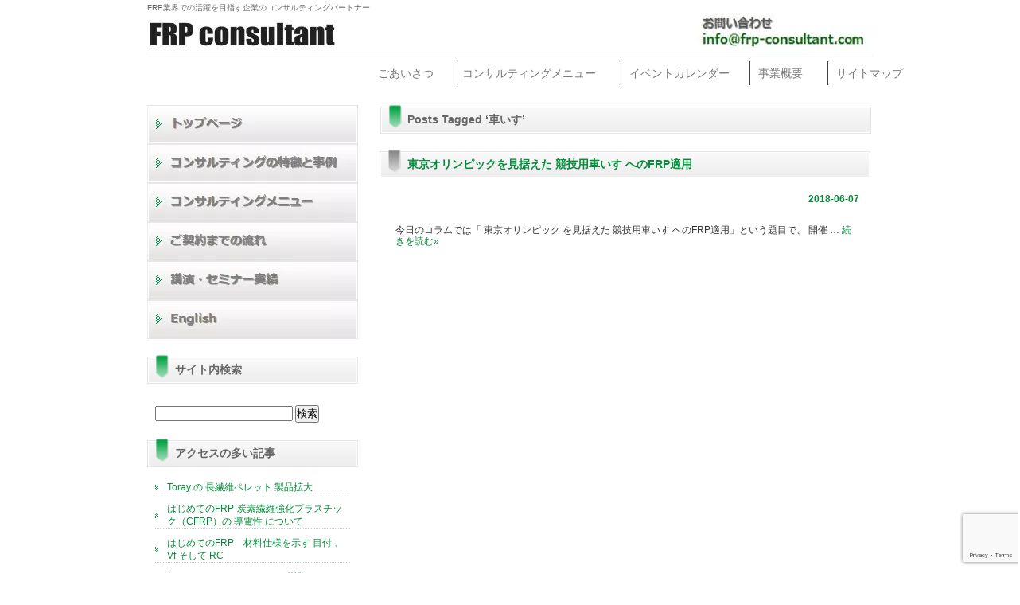

--- FILE ---
content_type: text/html; charset=UTF-8
request_url: https://www.frp-consultant.com/tag/%E8%BB%8A%E3%81%84%E3%81%99/
body_size: 22151
content:
	<!DOCTYPE html PUBLIC "-//W3C//DTD XHTML 1.0 Transitional//EN" "http://www.w3.org/TR/xhtml1/DTD/xhtml1-transitional.dtd">
<html xmlns="http://www.w3.org/1999/xhtml" lang="ja">
<head profile="http://gmpg.org/xfn/11">
<meta http-equiv="Content-Type" content="text/html; charset=UTF-8"/>
<meta http-equiv="content-style-type" content="text/css"/>
<meta http-equiv="content-script-type" content="text/javascript"/>
<meta name="author" content=""/>
<meta name="keyword" content=""/>
<title>車いす アーカイブ - FRP consultant - FRP consultant</title>
<link rel="stylesheet" href="https://www.frp-consultant.com/wp/wp-content/themes/theme315/A.style.css.pagespeed.cf.BmgPm3_Dux.css" type="text/css" media="screen"/>
<link rel="alternate" type="application/atom+xml" title="FRP consultant Atom Feed" href="https://www.frp-consultant.com/feed/atom/"/>
<link rel="alternate" type="application/rss+xml" title="FRP consultant RSS Feed" href="https://www.frp-consultant.com/feed/"/>
<link rel="pingback" href="https://www.frp-consultant.com/wp/xmlrpc.php"/>
<meta name='robots' content='index, follow, max-image-preview:large, max-snippet:-1, max-video-preview:-1'/>
<!-- This site is optimized with the Yoast SEO plugin v26.6 - https://yoast.com/wordpress/plugins/seo/ -->
<link rel="canonical" href="https://www.frp-consultant.com/tag/車いす/"/>
<meta property="og:locale" content="ja_JP"/>
<meta property="og:type" content="article"/>
<meta property="og:title" content="車いす アーカイブ - FRP consultant"/>
<meta property="og:url" content="https://www.frp-consultant.com/tag/車いす/"/>
<meta property="og:site_name" content="FRP consultant"/>
<meta name="twitter:card" content="summary_large_image"/>
<meta name="twitter:site" content="@FRPconsultant"/>
<style id='wp-img-auto-sizes-contain-inline-css' type='text/css'>img:is([sizes=auto i],[sizes^="auto," i]){contain-intrinsic-size:3000px 1500px}</style><style id='wp-emoji-styles-inline-css' type='text/css'>img.wp-smiley,img.emoji{display:inline!important;border:none!important;box-shadow:none!important;height:1em!important;width:1em!important;margin:0 .07em!important;vertical-align:-.1em!important;background:none!important;padding:0!important}</style><link rel='stylesheet' id='wp-block-library-css' href='https://www.frp-consultant.com/wp/wp-includes/css/dist/block-library/A.style.min.css,qver=6.9.pagespeed.cf.Ey8Q_jRO3Z.css' type='text/css' media='all'/><style id='global-styles-inline-css' type='text/css'>:root{--wp--preset--aspect-ratio--square:1;--wp--preset--aspect-ratio--4-3: 4/3;--wp--preset--aspect-ratio--3-4: 3/4;--wp--preset--aspect-ratio--3-2: 3/2;--wp--preset--aspect-ratio--2-3: 2/3;--wp--preset--aspect-ratio--16-9: 16/9;--wp--preset--aspect-ratio--9-16: 9/16;--wp--preset--color--black:#000;--wp--preset--color--cyan-bluish-gray:#abb8c3;--wp--preset--color--white:#fff;--wp--preset--color--pale-pink:#f78da7;--wp--preset--color--vivid-red:#cf2e2e;--wp--preset--color--luminous-vivid-orange:#ff6900;--wp--preset--color--luminous-vivid-amber:#fcb900;--wp--preset--color--light-green-cyan:#7bdcb5;--wp--preset--color--vivid-green-cyan:#00d084;--wp--preset--color--pale-cyan-blue:#8ed1fc;--wp--preset--color--vivid-cyan-blue:#0693e3;--wp--preset--color--vivid-purple:#9b51e0;--wp--preset--gradient--vivid-cyan-blue-to-vivid-purple:linear-gradient(135deg,#0693e3 0%,#9b51e0 100%);--wp--preset--gradient--light-green-cyan-to-vivid-green-cyan:linear-gradient(135deg,#7adcb4 0%,#00d082 100%);--wp--preset--gradient--luminous-vivid-amber-to-luminous-vivid-orange:linear-gradient(135deg,#fcb900 0%,#ff6900 100%);--wp--preset--gradient--luminous-vivid-orange-to-vivid-red:linear-gradient(135deg,#ff6900 0%,#cf2e2e 100%);--wp--preset--gradient--very-light-gray-to-cyan-bluish-gray:linear-gradient(135deg,#eee 0%,#a9b8c3 100%);--wp--preset--gradient--cool-to-warm-spectrum:linear-gradient(135deg,#4aeadc 0%,#9778d1 20%,#cf2aba 40%,#ee2c82 60%,#fb6962 80%,#fef84c 100%);--wp--preset--gradient--blush-light-purple:linear-gradient(135deg,#ffceec 0%,#9896f0 100%);--wp--preset--gradient--blush-bordeaux:linear-gradient(135deg,#fecda5 0%,#fe2d2d 50%,#6b003e 100%);--wp--preset--gradient--luminous-dusk:linear-gradient(135deg,#ffcb70 0%,#c751c0 50%,#4158d0 100%);--wp--preset--gradient--pale-ocean:linear-gradient(135deg,#fff5cb 0%,#b6e3d4 50%,#33a7b5 100%);--wp--preset--gradient--electric-grass:linear-gradient(135deg,#caf880 0%,#71ce7e 100%);--wp--preset--gradient--midnight:linear-gradient(135deg,#020381 0%,#2874fc 100%);--wp--preset--font-size--small:13px;--wp--preset--font-size--medium:20px;--wp--preset--font-size--large:36px;--wp--preset--font-size--x-large:42px;--wp--preset--spacing--20:.44rem;--wp--preset--spacing--30:.67rem;--wp--preset--spacing--40:1rem;--wp--preset--spacing--50:1.5rem;--wp--preset--spacing--60:2.25rem;--wp--preset--spacing--70:3.38rem;--wp--preset--spacing--80:5.06rem;--wp--preset--shadow--natural:6px 6px 9px rgba(0,0,0,.2);--wp--preset--shadow--deep:12px 12px 50px rgba(0,0,0,.4);--wp--preset--shadow--sharp:6px 6px 0 rgba(0,0,0,.2);--wp--preset--shadow--outlined:6px 6px 0 -3px #fff , 6px 6px #000;--wp--preset--shadow--crisp:6px 6px 0 #000}:where(.is-layout-flex){gap:.5em}:where(.is-layout-grid){gap:.5em}body .is-layout-flex{display:flex}.is-layout-flex{flex-wrap:wrap;align-items:center}.is-layout-flex > :is(*, div){margin:0}body .is-layout-grid{display:grid}.is-layout-grid > :is(*, div){margin:0}:where(.wp-block-columns.is-layout-flex){gap:2em}:where(.wp-block-columns.is-layout-grid){gap:2em}:where(.wp-block-post-template.is-layout-flex){gap:1.25em}:where(.wp-block-post-template.is-layout-grid){gap:1.25em}.has-black-color{color:var(--wp--preset--color--black)!important}.has-cyan-bluish-gray-color{color:var(--wp--preset--color--cyan-bluish-gray)!important}.has-white-color{color:var(--wp--preset--color--white)!important}.has-pale-pink-color{color:var(--wp--preset--color--pale-pink)!important}.has-vivid-red-color{color:var(--wp--preset--color--vivid-red)!important}.has-luminous-vivid-orange-color{color:var(--wp--preset--color--luminous-vivid-orange)!important}.has-luminous-vivid-amber-color{color:var(--wp--preset--color--luminous-vivid-amber)!important}.has-light-green-cyan-color{color:var(--wp--preset--color--light-green-cyan)!important}.has-vivid-green-cyan-color{color:var(--wp--preset--color--vivid-green-cyan)!important}.has-pale-cyan-blue-color{color:var(--wp--preset--color--pale-cyan-blue)!important}.has-vivid-cyan-blue-color{color:var(--wp--preset--color--vivid-cyan-blue)!important}.has-vivid-purple-color{color:var(--wp--preset--color--vivid-purple)!important}.has-black-background-color{background-color:var(--wp--preset--color--black)!important}.has-cyan-bluish-gray-background-color{background-color:var(--wp--preset--color--cyan-bluish-gray)!important}.has-white-background-color{background-color:var(--wp--preset--color--white)!important}.has-pale-pink-background-color{background-color:var(--wp--preset--color--pale-pink)!important}.has-vivid-red-background-color{background-color:var(--wp--preset--color--vivid-red)!important}.has-luminous-vivid-orange-background-color{background-color:var(--wp--preset--color--luminous-vivid-orange)!important}.has-luminous-vivid-amber-background-color{background-color:var(--wp--preset--color--luminous-vivid-amber)!important}.has-light-green-cyan-background-color{background-color:var(--wp--preset--color--light-green-cyan)!important}.has-vivid-green-cyan-background-color{background-color:var(--wp--preset--color--vivid-green-cyan)!important}.has-pale-cyan-blue-background-color{background-color:var(--wp--preset--color--pale-cyan-blue)!important}.has-vivid-cyan-blue-background-color{background-color:var(--wp--preset--color--vivid-cyan-blue)!important}.has-vivid-purple-background-color{background-color:var(--wp--preset--color--vivid-purple)!important}.has-black-border-color{border-color:var(--wp--preset--color--black)!important}.has-cyan-bluish-gray-border-color{border-color:var(--wp--preset--color--cyan-bluish-gray)!important}.has-white-border-color{border-color:var(--wp--preset--color--white)!important}.has-pale-pink-border-color{border-color:var(--wp--preset--color--pale-pink)!important}.has-vivid-red-border-color{border-color:var(--wp--preset--color--vivid-red)!important}.has-luminous-vivid-orange-border-color{border-color:var(--wp--preset--color--luminous-vivid-orange)!important}.has-luminous-vivid-amber-border-color{border-color:var(--wp--preset--color--luminous-vivid-amber)!important}.has-light-green-cyan-border-color{border-color:var(--wp--preset--color--light-green-cyan)!important}.has-vivid-green-cyan-border-color{border-color:var(--wp--preset--color--vivid-green-cyan)!important}.has-pale-cyan-blue-border-color{border-color:var(--wp--preset--color--pale-cyan-blue)!important}.has-vivid-cyan-blue-border-color{border-color:var(--wp--preset--color--vivid-cyan-blue)!important}.has-vivid-purple-border-color{border-color:var(--wp--preset--color--vivid-purple)!important}.has-vivid-cyan-blue-to-vivid-purple-gradient-background{background:var(--wp--preset--gradient--vivid-cyan-blue-to-vivid-purple)!important}.has-light-green-cyan-to-vivid-green-cyan-gradient-background{background:var(--wp--preset--gradient--light-green-cyan-to-vivid-green-cyan)!important}.has-luminous-vivid-amber-to-luminous-vivid-orange-gradient-background{background:var(--wp--preset--gradient--luminous-vivid-amber-to-luminous-vivid-orange)!important}.has-luminous-vivid-orange-to-vivid-red-gradient-background{background:var(--wp--preset--gradient--luminous-vivid-orange-to-vivid-red)!important}.has-very-light-gray-to-cyan-bluish-gray-gradient-background{background:var(--wp--preset--gradient--very-light-gray-to-cyan-bluish-gray)!important}.has-cool-to-warm-spectrum-gradient-background{background:var(--wp--preset--gradient--cool-to-warm-spectrum)!important}.has-blush-light-purple-gradient-background{background:var(--wp--preset--gradient--blush-light-purple)!important}.has-blush-bordeaux-gradient-background{background:var(--wp--preset--gradient--blush-bordeaux)!important}.has-luminous-dusk-gradient-background{background:var(--wp--preset--gradient--luminous-dusk)!important}.has-pale-ocean-gradient-background{background:var(--wp--preset--gradient--pale-ocean)!important}.has-electric-grass-gradient-background{background:var(--wp--preset--gradient--electric-grass)!important}.has-midnight-gradient-background{background:var(--wp--preset--gradient--midnight)!important}.has-small-font-size{font-size:var(--wp--preset--font-size--small)!important}.has-medium-font-size{font-size:var(--wp--preset--font-size--medium)!important}.has-large-font-size{font-size:var(--wp--preset--font-size--large)!important}.has-x-large-font-size{font-size:var(--wp--preset--font-size--x-large)!important}</style><style id='classic-theme-styles-inline-css' type='text/css'>.wp-block-button__link{color:#fff;background-color:#32373c;border-radius:9999px;box-shadow:none;text-decoration:none;padding:calc(.667em + 2px) calc(1.333em + 2px);font-size:1.125em}.wp-block-file__button{background:#32373c;color:#fff;text-decoration:none}</style><link rel='stylesheet' id='contact-form-7-css' href='https://www.frp-consultant.com/wp/wp-content/plugins/contact-form-7/includes/css/A.styles.css,qver=6.1.4.pagespeed.cf.bY4dTi-wnh.css' type='text/css' media='all'/><link rel='stylesheet' id='megamenu-css' href='https://www.frp-consultant.com/wp/wp-content/uploads/maxmegamenu/A.style.css,qver=4d0e13.pagespeed.cf.3nNSz7BHbY.css' type='text/css' media='all'/><link rel='stylesheet' id='dashicons-css' href='https://www.frp-consultant.com/wp/wp-includes/css/A.dashicons.min.css,qver=6.9.pagespeed.cf.YtIiybB4VG.css' type='text/css' media='all'/><style data-context="foundation-flickity-css">.flickity-enabled{position:relative}.flickity-enabled:focus{outline:0}.flickity-viewport{overflow:hidden;position:relative;height:100%}.flickity-slider{position:absolute;width:100%;height:100%}.flickity-enabled.is-draggable{-webkit-tap-highlight-color:transparent;tap-highlight-color:transparent;-webkit-user-select:none;-moz-user-select:none;-ms-user-select:none;user-select:none}.flickity-enabled.is-draggable .flickity-viewport{cursor:move;cursor:-webkit-grab;cursor:grab}.flickity-enabled.is-draggable .flickity-viewport.is-pointer-down{cursor:-webkit-grabbing;cursor:grabbing}.flickity-prev-next-button{position:absolute;top:50%;width:44px;height:44px;border:none;border-radius:50%;background:#fff;background:hsla(0,0%,100%,.75);cursor:pointer;-webkit-transform:translateY(-50%);transform:translateY(-50%)}.flickity-prev-next-button:hover{background:#fff}.flickity-prev-next-button:focus{outline:0;box-shadow:0 0 0 5px #09f}.flickity-prev-next-button:active{opacity:.6}.flickity-prev-next-button.previous{left:10px}.flickity-prev-next-button.next{right:10px}.flickity-rtl .flickity-prev-next-button.previous{left:auto;right:10px}.flickity-rtl .flickity-prev-next-button.next{right:auto;left:10px}.flickity-prev-next-button:disabled{opacity:.3;cursor:auto}.flickity-prev-next-button svg{position:absolute;left:20%;top:20%;width:60%;height:60%}.flickity-prev-next-button .arrow{fill:#333}.flickity-page-dots{position:absolute;width:100%;bottom:-25px;padding:0;margin:0;list-style:none;text-align:center;line-height:1}.flickity-rtl .flickity-page-dots{direction:rtl}.flickity-page-dots .dot{display:inline-block;width:10px;height:10px;margin:0 8px;background:#333;border-radius:50%;opacity:.25;cursor:pointer}.flickity-page-dots .dot.is-selected{opacity:1}</style><style data-context="foundation-slideout-css">.slideout-menu{position:fixed;left:0;top:0;bottom:0;right:auto;z-index:0;width:256px;overflow-y:auto;-webkit-overflow-scrolling:touch;display:none}.slideout-menu.pushit-right{left:auto;right:0}.slideout-panel{position:relative;z-index:1;will-change:transform}.slideout-open,.slideout-open .slideout-panel,.slideout-open body{overflow:hidden}.slideout-open .slideout-menu{display:block}.pushit{display:none}</style><script type="application/ld+json" class="yoast-schema-graph">{"@context":"https://schema.org","@graph":[{"@type":"CollectionPage","@id":"https://www.frp-consultant.com/tag/%e8%bb%8a%e3%81%84%e3%81%99/","url":"https://www.frp-consultant.com/tag/%e8%bb%8a%e3%81%84%e3%81%99/","name":"車いす アーカイブ - FRP consultant","isPartOf":{"@id":"https://www.frp-consultant.com/#website"},"breadcrumb":{"@id":"https://www.frp-consultant.com/tag/%e8%bb%8a%e3%81%84%e3%81%99/#breadcrumb"},"inLanguage":"ja"},{"@type":"BreadcrumbList","@id":"https://www.frp-consultant.com/tag/%e8%bb%8a%e3%81%84%e3%81%99/#breadcrumb","itemListElement":[{"@type":"ListItem","position":1,"name":"ホーム","item":"https://www.frp-consultant.com/"},{"@type":"ListItem","position":2,"name":"車いす"}]},{"@type":"WebSite","@id":"https://www.frp-consultant.com/#website","url":"https://www.frp-consultant.com/","name":"FRP consultant","description":"FRP業界での活躍を目指す企業のコンサルティングパートナー","publisher":{"@id":"https://www.frp-consultant.com/#organization"},"potentialAction":[{"@type":"SearchAction","target":{"@type":"EntryPoint","urlTemplate":"https://www.frp-consultant.com/?s={search_term_string}"},"query-input":{"@type":"PropertyValueSpecification","valueRequired":true,"valueName":"search_term_string"}}],"inLanguage":"ja"},{"@type":"Organization","@id":"https://www.frp-consultant.com/#organization","name":"FRP consultant Corporation","url":"https://www.frp-consultant.com/","logo":{"@type":"ImageObject","inLanguage":"ja","@id":"https://www.frp-consultant.com/#/schema/logo/image/","url":"https://www.frp-consultant.com/wp/wp-content/uploads/2023/07/cropped-FRP_Consultant_Corporation_final_logo.jpg","contentUrl":"https://www.frp-consultant.com/wp/wp-content/uploads/2023/07/cropped-FRP_Consultant_Corporation_final_logo.jpg","width":512,"height":512,"caption":"FRP consultant Corporation"},"image":{"@id":"https://www.frp-consultant.com/#/schema/logo/image/"},"sameAs":["https://www.facebook.com/frpconsultant","https://x.com/FRPconsultant","https://jp.linkedin.com/company/frp-consultant-corporation"]}]}</script>
<!-- / Yoast SEO plugin. -->
<link rel='dns-prefetch' href='//cdnjs.cloudflare.com'/>
<link rel="alternate" type="application/rss+xml" title="FRP consultant &raquo; 車いす タグのフィード" href="https://www.frp-consultant.com/tag/%e8%bb%8a%e3%81%84%e3%81%99/feed/"/>
<script type="text/javascript" src="https://www.frp-consultant.com/wp/wp-includes/js/jquery/jquery.min.js,qver=3.7.1.pagespeed.jm.PoWN7KAtLT.js" id="jquery-core-js"></script>
<script type="text/javascript" src="https://www.frp-consultant.com/wp/wp-includes/js/jquery/jquery-migrate.min.js,qver=3.4.1.pagespeed.jm.bhhu-RahTI.js" id="jquery-migrate-js"></script>
<script type="text/javascript" src="//cdnjs.cloudflare.com/ajax/libs/jquery-easing/1.4.1/jquery.easing.min.js?ver=6.9" id="jquery-easing-js"></script>
<link rel="https://api.w.org/" href="https://www.frp-consultant.com/wp-json/"/><link rel="alternate" title="JSON" type="application/json" href="https://www.frp-consultant.com/wp-json/wp/v2/tags/1185"/><link rel="EditURI" type="application/rsd+xml" title="RSD" href="https://www.frp-consultant.com/wp/xmlrpc.php?rsd"/>
<meta name="generator" content="WordPress 6.9"/>
<!-- Favicon Rotator -->
<link rel="shortcut icon" href="https://www.frp-consultant.com/wp/wp-content/uploads/2019/12/xFRP_Consultant_Corporation_final_logo.jpg.pagespeed.ic.zF3UYKK1YG.webp"/>
<!-- End Favicon Rotator -->
<meta name="tec-api-version" content="v1"><meta name="tec-api-origin" content="https://www.frp-consultant.com"><link rel="alternate" href="https://www.frp-consultant.com/wp-json/tribe/events/v1/events/?tags=%e8%bb%8a%e3%81%84%e3%81%99"/><noscript><style>.lazyload[data-src]{display:none!important}</style></noscript><style>.lazyload{background-image:none!important}.lazyload:before{background-image:none!important}</style><link rel="icon" href="https://www.frp-consultant.com/wp/wp-content/uploads/2023/07/xcropped-FRP_Consultant_Corporation_final_logo-32x32.jpg.pagespeed.ic.W_BOjVlOZE.webp" sizes="32x32"/>
<link rel="icon" href="https://www.frp-consultant.com/wp/wp-content/uploads/2023/07/xcropped-FRP_Consultant_Corporation_final_logo-192x192.jpg.pagespeed.ic.71K8xVFuXr.webp" sizes="192x192"/>
<link rel="apple-touch-icon" href="https://www.frp-consultant.com/wp/wp-content/uploads/2023/07/xcropped-FRP_Consultant_Corporation_final_logo-180x180.jpg.pagespeed.ic.cPeVE-yrfh.webp"/>
<meta name="msapplication-TileImage" content="https://www.frp-consultant.com/wp/wp-content/uploads/2023/07/cropped-FRP_Consultant_Corporation_final_logo-270x270.jpg"/>
<style>.ios7.web-app-mode.has-fixed header{background-color:rgba(102,102,102,.88)}</style><style type="text/css"></style>
<meta name="google-site-verification" content="w-iuaMH2nX54-6wVX645IY7kyJyvb0myO13E7wHrLtQ"/>
<meta name="viewport" content="width=device-width, initial-scale=1">
</head>
<body class="archive tag tag-1185 wp-theme-theme315 tribe-no-js page-template-theme315 mega-menu-max-mega-menu-1 mega-menu-max-mega-menu-2"><noscript><meta HTTP-EQUIV="refresh" content="0;url='https://www.frp-consultant.com/tag/%E8%BB%8A%E3%81%84%E3%81%99/?PageSpeed=noscript'" /><style><!--table,div,span,font,p{display:none} --></style><div style="display:block">Please click <a href="https://www.frp-consultant.com/tag/%E8%BB%8A%E3%81%84%E3%81%99/?PageSpeed=noscript">here</a> if you are not redirected within a few seconds.</div></noscript>
<div id="lead">
FRP業界での活躍を目指す企業のコンサルティングパートナー	</div>
<hr width="100%" size="4" color="#FFFFFF" noshade>
<!-- ヘッダー -->
<div id="header">
<!-- ロゴ -->
<a href="https://www.frp-consultant.com/"><img src="[data-uri]" alt="FRP consultant" data-src="[data-uri]" decoding="async" class="lazyload" data-eio-rwidth="1257" data-eio-rheight="314"/><noscript><img src="[data-uri]" alt="FRP consultant" data-eio="l"/></noscript></a>
<!-- / ロゴ -->
<!-- お問い合わせ -->
<div class="tel">
<a href="https://www.frp-consultant.com/inquiry"><img src="[data-uri]" alt="お問い合わせ" data-src="[data-uri]" decoding="async" class="lazyload" data-eio-rwidth="256" data-eio-rheight="56"/><noscript><img src="[data-uri]" alt="お問い合わせ" data-eio="l"/></noscript></a>
</div>
<!-- / お問い合わせ -->
<hr width="100%" size="4" color="#EFEFEF" noshade>
</div>
<!-- / メニューバー -->
<div id="mega-menu-wrap-max_mega_menu_1" class="mega-menu-wrap"><div class="mega-menu-toggle"><div class="mega-toggle-blocks-left"></div><div class="mega-toggle-blocks-center"></div><div class="mega-toggle-blocks-right"><div class='mega-toggle-block mega-menu-toggle-block mega-toggle-block-1' id='mega-toggle-block-1' tabindex='0'><span class='mega-toggle-label' role='button' aria-expanded='false'><span class='mega-toggle-label-closed'>MENU</span><span class='mega-toggle-label-open'>MENU</span></span></div></div></div><ul id="mega-menu-max_mega_menu_1" class="mega-menu max-mega-menu mega-menu-horizontal mega-no-js" data-event="hover_intent" data-effect="fade_up" data-effect-speed="200" data-effect-mobile="disabled" data-effect-speed-mobile="0" data-mobile-force-width="false" data-second-click="close" data-document-click="collapse" data-vertical-behaviour="standard" data-breakpoint="600" data-unbind="true" data-mobile-state="collapse_all" data-mobile-direction="vertical" data-hover-intent-timeout="300" data-hover-intent-interval="100"><li class="mega-menu-item mega-menu-item-type-post_type mega-menu-item-object-page mega-align-bottom-left mega-menu-flyout mega-menu-item-6973" id="mega-menu-item-6973"><a class="mega-menu-link" href="https://www.frp-consultant.com/%e3%81%94%e3%81%82%e3%81%84%e3%81%95%e3%81%a4/" tabindex="0">ごあいさつ</a></li><li class="mega-menu-item mega-menu-item-type-post_type mega-menu-item-object-page mega-menu-item-has-children mega-align-bottom-left mega-menu-flyout mega-menu-item-6977" id="mega-menu-item-6977"><a class="mega-menu-link" href="https://www.frp-consultant.com/%e3%82%b3%e3%83%b3%e3%82%b5%e3%83%ab%e3%83%86%e3%82%a3%e3%83%b3%e3%82%b0%e3%83%a1%e3%83%8b%e3%83%a5%e3%83%bc/" aria-expanded="false" tabindex="0">コンサルティングメニュー<span class="mega-indicator" aria-hidden="true"></span></a>
<ul class="mega-sub-menu">
<li class="mega-menu-item mega-menu-item-type-post_type mega-menu-item-object-page mega-menu-item-7176" id="mega-menu-item-7176"><a class="mega-menu-link" href="https://www.frp-consultant.com/initial-consulting/">事前コンサルティング</a></li><li class="mega-menu-item mega-menu-item-type-post_type mega-menu-item-object-page mega-menu-item-7177" id="mega-menu-item-7177"><a class="mega-menu-link" href="https://www.frp-consultant.com/%e3%82%b9%e3%83%9d%e3%83%83%e3%83%88%e3%82%bb%e3%83%9f%e3%83%8a%e3%83%bc/">スポットセミナー</a></li><li class="mega-menu-item mega-menu-item-type-post_type mega-menu-item-object-page mega-menu-item-7180" id="mega-menu-item-7180"><a class="mega-menu-link" href="https://www.frp-consultant.com/%e3%81%94%e5%a5%91%e7%b4%84%e3%81%be%e3%81%a7%e3%81%ae%e6%b5%81%e3%82%8c/">ご契約までの流れ</a></li><li class="mega-menu-item mega-menu-item-type-post_type mega-menu-item-object-page mega-menu-item-7178" id="mega-menu-item-7178"><a class="mega-menu-link" href="https://www.frp-consultant.com/preparation-to-consulting/">コンサルティングをご検討いただける際のご提案</a></li><li class="mega-menu-item mega-menu-item-type-post_type mega-menu-item-object-page mega-menu-item-7169" id="mega-menu-item-7169"><a class="mega-menu-link" href="https://www.frp-consultant.com/consulting_retainer/">コンサルティング料金</a></li></ul>
</li><li class="mega-menu-item mega-menu-item-type-custom mega-menu-item-object-custom mega-align-bottom-left mega-menu-flyout mega-menu-item-7181" id="mega-menu-item-7181"><a class="mega-menu-link" href="https://www.frp-consultant.com/events/" tabindex="0">イベントカレンダー</a></li><li class="mega-menu-item mega-menu-item-type-custom mega-menu-item-object-custom mega-menu-item-has-children mega-align-bottom-left mega-menu-flyout mega-menu-item-7182" id="mega-menu-item-7182"><a class="mega-menu-link" href="https://www.frp-consultant.com/wp/wp-content/uploads/2020/01/e748574332670daa145a880888ed12e8.pdf" aria-expanded="false" tabindex="0">事業概要<span class="mega-indicator" aria-hidden="true"></span></a>
<ul class="mega-sub-menu">
<li class="mega-menu-item mega-menu-item-type-post_type mega-menu-item-object-page mega-menu-item-3370" id="mega-menu-item-3370"><a class="mega-menu-link" href="https://www.frp-consultant.com/%e4%bc%9a%e7%a4%be%e6%a6%82%e8%a6%81/">会社概要</a></li><li class="mega-menu-item mega-menu-item-type-post_type mega-menu-item-object-page mega-menu-item-3360" id="mega-menu-item-3360"><a class="mega-menu-link" href="https://www.frp-consultant.com/%e3%83%97%e3%83%ad%e3%83%95%e3%82%a3%e3%83%bc%e3%83%ab/">代表プロフィール</a></li></ul>
</li><li class="mega-menu-item mega-menu-item-type-post_type mega-menu-item-object-page mega-align-bottom-left mega-menu-flyout mega-menu-item-3368" id="mega-menu-item-3368"><a class="mega-menu-link" href="https://www.frp-consultant.com/sitemap/" tabindex="0">サイトマップ</a></li></ul></div>	<!-- / ヘッダー -->
<!-- コンテンツ -->
<div id="container">
<div id="wrapper">
<div id="content">
<div id="main">
<!-- if 投稿が存在するかを確認する条件文 *1 -->
<!-- 投稿一覧の最初を取得 -->
<!-- カテゴリーアーカイブの場合 *2 -->
<!-- タグ名を表示 -->
<h2 class="pagetitle">Posts Tagged &#8216;車いす&#8217;</h2>
<!-- 日別アーカイブの場合 *2 -->
<!-- 投稿データを取得するループ *3 -->
<!-- the_ID() は 記事の ID -->
<!-- the_permalink() は 記事の URL -->
<!-- the_title_attribute() は 記事のタイトル出力 -->
<h3 id="post-3524"><a href="https://www.frp-consultant.com/2018/06/07/%e6%9d%b1%e4%ba%ac%e3%82%aa%e3%83%aa%e3%83%b3%e3%83%94%e3%83%83%e3%82%af-%e7%ab%b6%e6%8a%80%e7%94%a8%e8%bb%8a%e3%81%84%e3%81%99-frp%e9%81%a9%e7%94%a8/">東京オリンピックを見据えた 競技用車いす へのFRP適用</a></h3>
<!-- 年月日を表示 -->
<div id="date">2018-06-07</div>
<!-- the_excerpt() は 本文を表示する -->
<p>今日のコラムでは「 東京オリンピック を見据えた 競技用車いす へのFRP適用」という題目で、 開催 &hellip; <a href="https://www.frp-consultant.com/2018/06/07/%e6%9d%b1%e4%ba%ac%e3%82%aa%e3%83%aa%e3%83%b3%e3%83%94%e3%83%83%e3%82%af-%e7%ab%b6%e6%8a%80%e7%94%a8%e8%bb%8a%e3%81%84%e3%81%99-frp%e9%81%a9%e7%94%a8/">続きを読む<span class="meta-nav">&raquo;</span></a></p>
<!-- *3 の終わり -->
<!-- 次へのリンクを表示 -->
<!--  -->
<!-- 前へのリンクを表示 -->
<!--  -->
<p style="text-align: right">
</p>
<p style="text-align: left">
</p>
<!-- *1 が成り立たない場合 -->
</div>
<!-- サイドバーを埋め込む -->
<!-- 左 カラム -->
<div id="sidebar">
<!-- ナビゲーション -->
<ul id="topnav" class="nav">
<li><a href="https://www.frp-consultant.com/" id="nav_01">トップページ</a></li>
<li><a href="https://www.frp-consultant.com/consulting-example" id="nav_02">コンサルティングの特徴と事例</a></li>
<li><a href="https://www.frp-consultant.com/コンサルティングメニュー" id="nav_03">コンサルティングメニュー</a></li>
<li><a href="https://www.frp-consultant.com/ご契約までの流れ" id="nav_04">ご契約までの流れ</a></li>
<!-- <li><a href="https://www.frp-consultant.com/contents_en" id="nav_05">English page contents</a></li> -->
<li><a href="https://www.frp-consultant.com/講演、セミナー実績" id="nav_05">講演・セミナー実績</a></li>
<li><a href="https://www.frp-consultant.com/en" id="nav_06">English page contents</a></li>
</ul>
<!-- /ナビゲーション -->
<div id="search-4" class="widget widget_search"><h3>サイト内検索</h3><form role="search" method="get" id="searchform" class="searchform" action="https://www.frp-consultant.com/">
<div>
<label class="screen-reader-text" for="s">検索:</label>
<input type="text" value="" name="s" id="s"/>
<input type="submit" id="searchsubmit" value="検索"/>
</div>
</form></div><div id="views-4" class="widget widget_views"><h3>アクセスの多い記事</h3><ul>
<li><a href="https://www.frp-consultant.com/2015/03/30/toray-%e3%81%ae-%e9%95%b7%e7%b9%8a%e7%b6%ad%e3%83%9a%e3%83%ac%e3%83%83%e3%83%88-%e8%a3%bd%e5%93%81%e6%8b%a1%e5%a4%a7/" title="Toray の 長繊維ペレット 製品拡大">Toray の 長繊維ペレット 製品拡大</a></li><li><a href="https://www.frp-consultant.com/2014/12/27/frp-%e5%b0%8e%e9%9b%bb%e6%80%a7/" title="はじめてのFRP-炭素繊維強化プラスチック（CFRP）の 導電性 について">はじめてのFRP-炭素繊維強化プラスチック（CFRP）の 導電性 について</a></li><li><a href="https://www.frp-consultant.com/2018/07/20/%e3%81%af%e3%81%98%e3%82%81%e3%81%a6%e3%81%aefrp-%e6%9d%90%e6%96%99%e4%bb%95%e6%a7%98-%e7%9b%ae%e4%bb%98-vf-rc/" title="はじめてのFRP　材料仕様を示す 目付 、 Vf そして RC">はじめてのFRP　材料仕様を示す 目付 、 Vf そして RC</a></li><li><a href="https://www.frp-consultant.com/2014/12/17/frp-%e3%83%9e%e3%83%88%e3%83%aa%e3%83%83%e3%82%af%e3%82%b9%e6%a8%b9%e8%84%82/" title="初めてのFRP- マトリックス樹脂 について">初めてのFRP- マトリックス樹脂 について</a></li><li><a href="https://www.frp-consultant.com/2015/06/01/%e3%83%90%e3%82%b5%e3%83%ab%e3%83%88-%e7%b9%8a%e7%b6%ad-frp%e3%81%b8%e3%81%ae%e9%81%a9%e7%94%a8%e6%8b%a1%e5%a4%a7%e3%81%ae%e5%8f%af%e8%83%bd%e6%80%a7/" title="バサルト 繊維 FRPへの適用拡大の可能性">バサルト 繊維 FRPへの適用拡大の可能性</a></li><li><a href="https://www.frp-consultant.com/2016/01/25/%e9%9b%a2%e5%9e%8b/" title="FRP成形で重要な 離型">FRP成形で重要な 離型</a></li><li><a href="https://www.frp-consultant.com/2014/12/24/frp-%e9%9d%9e%e7%a0%b4%e5%a3%8a%e6%a4%9c%e6%9f%bb-2/" title="はじめてのFRP-  非破壊検査 2">はじめてのFRP- 非破壊検査 2</a></li><li><a href="https://www.frp-consultant.com/2016/01/06/%e6%b0%b4%e9%81%93%e7%ae%a1-%e3%81%ae%e6%9b%b4%e6%96%b0%e3%81%b8%e3%81%aefrp%e9%81%a9%e7%94%a8/" title="水道管 の更新へのFRP適用">水道管 の更新へのFRP適用</a></li><li><a href="https://www.frp-consultant.com/2015/02/12/cfrtp_trend/" title="炭素繊維強化熱可塑性プラスチック（ CFRTP ）の動向">炭素繊維強化熱可塑性プラスチック（ CFRTP ）の動向</a></li><li><a href="https://www.frp-consultant.com/2015/01/15/frp%e6%88%a6%e7%95%a5%e3%82%b3%e3%83%a9%e3%83%a0-frp%e3%81%ae%e3%83%9e%e3%83%88%e3%83%aa%e3%83%83%e3%82%af%e3%82%b9%e3%81%af%e7%86%b1%e7%a1%ac%e5%8c%96%e6%80%a7%e6%a8%b9%e8%84%82%e3%81%8b%e7%86%b1/" title="FRP戦略コラム &ndash; FRPのマトリックスは熱硬化性樹脂か熱可塑性樹脂か">FRP戦略コラム &ndash; FRPのマトリックスは熱硬化性樹脂か熱可塑性樹脂か</a></li></ul>
</div><div id="categories-4" class="widget widget_categories"><h3>カテゴリー</h3>
<ul>
<li class="cat-item cat-item-1101"><a href="https://www.frp-consultant.com/category/english-anouncement/">English anouncement</a>
</li>
<li class="cat-item cat-item-552"><a href="https://www.frp-consultant.com/category/english-column/">English column</a>
</li>
<li class="cat-item cat-item-7"><a href="https://www.frp-consultant.com/category/frp%e3%83%93%e3%82%b8%e3%83%8d%e3%82%b9%e3%83%8b%e3%83%a5%e3%83%bc%e3%82%b9/">FRPビジネスニュース</a>
</li>
<li class="cat-item cat-item-159"><a href="https://www.frp-consultant.com/category/frp%e5%ad%a6%e8%a1%93%e6%a5%ad%e7%95%8c%e5%8b%95%e5%90%91/">FRP学術業界動向</a>
</li>
<li class="cat-item cat-item-4"><a href="https://www.frp-consultant.com/category/frp%e6%88%90%e5%bd%a2%e3%83%bb%e5%8a%a0%e5%b7%a5%e6%8a%80%e8%a1%93/">FRP成形・加工技術</a>
</li>
<li class="cat-item cat-item-116"><a href="https://www.frp-consultant.com/category/frp%e6%88%a6%e7%95%a5%e3%82%b3%e3%83%a9%e3%83%a0/">FRP戦略コラム</a>
</li>
<li class="cat-item cat-item-3"><a href="https://www.frp-consultant.com/category/frp%e6%9d%90%e6%96%99%e6%8a%80%e8%a1%93/">FRP材料技術</a>
</li>
<li class="cat-item cat-item-5"><a href="https://www.frp-consultant.com/category/frp%e6%a4%9c%e6%9f%bb%e6%8a%80%e8%a1%93/">FRP検査技術</a>
</li>
<li class="cat-item cat-item-108"><a href="https://www.frp-consultant.com/category/frp%e7%a0%94%e7%a9%b6/">FRP研究</a>
</li>
<li class="cat-item cat-item-6"><a href="https://www.frp-consultant.com/category/frp%e8%a8%ad%e8%a8%88%e6%8a%80%e8%a1%93/">FRP設計技術</a>
</li>
<li class="cat-item cat-item-2"><a href="https://www.frp-consultant.com/category/%e3%81%8a%e7%9f%a5%e3%82%89%e3%81%9b/">お知らせ</a>
</li>
<li class="cat-item cat-item-70"><a href="https://www.frp-consultant.com/category/%e3%81%af%e3%81%98%e3%82%81%e3%81%a6%e3%81%aefrp/">はじめてのFRP</a>
</li>
<li class="cat-item cat-item-1461"><a href="https://www.frp-consultant.com/category/%e3%83%a1%e3%83%bc%e3%83%ab%e3%83%9e%e3%82%ac%e3%82%b8%e3%83%b3%e3%83%90%e3%83%83%e3%82%af%e3%83%8a%e3%83%b3%e3%83%90%e3%83%bc/">メールマガジンバックナンバー</a>
</li>
<li class="cat-item cat-item-1920"><a href="https://www.frp-consultant.com/category/%e6%8a%80%e8%a1%93%e8%aa%8c%e9%80%a3%e8%bc%89%e3%83%bb%e5%af%84%e7%a8%bf/">技術誌連載・寄稿</a>
</li>
</ul>
</div><div id="archives-6" class="widget widget_archive"><h3>過去の記事一覧</h3>	<label class="screen-reader-text" for="archives-dropdown-6">過去の記事一覧</label>
<select id="archives-dropdown-6" name="archive-dropdown">
<option value="">月を選択</option>
<option value='https://www.frp-consultant.com/2026/01/'> 2026年1月 &nbsp;(4)</option>
<option value='https://www.frp-consultant.com/2025/12/'> 2025年12月 &nbsp;(6)</option>
<option value='https://www.frp-consultant.com/2025/11/'> 2025年11月 &nbsp;(2)</option>
<option value='https://www.frp-consultant.com/2025/10/'> 2025年10月 &nbsp;(4)</option>
<option value='https://www.frp-consultant.com/2025/09/'> 2025年9月 &nbsp;(4)</option>
<option value='https://www.frp-consultant.com/2025/08/'> 2025年8月 &nbsp;(3)</option>
<option value='https://www.frp-consultant.com/2025/07/'> 2025年7月 &nbsp;(3)</option>
<option value='https://www.frp-consultant.com/2025/06/'> 2025年6月 &nbsp;(3)</option>
<option value='https://www.frp-consultant.com/2025/05/'> 2025年5月 &nbsp;(2)</option>
<option value='https://www.frp-consultant.com/2025/04/'> 2025年4月 &nbsp;(3)</option>
<option value='https://www.frp-consultant.com/2025/03/'> 2025年3月 &nbsp;(5)</option>
<option value='https://www.frp-consultant.com/2025/02/'> 2025年2月 &nbsp;(2)</option>
<option value='https://www.frp-consultant.com/2025/01/'> 2025年1月 &nbsp;(4)</option>
<option value='https://www.frp-consultant.com/2024/12/'> 2024年12月 &nbsp;(3)</option>
<option value='https://www.frp-consultant.com/2024/11/'> 2024年11月 &nbsp;(5)</option>
<option value='https://www.frp-consultant.com/2024/10/'> 2024年10月 &nbsp;(3)</option>
<option value='https://www.frp-consultant.com/2024/09/'> 2024年9月 &nbsp;(5)</option>
<option value='https://www.frp-consultant.com/2024/08/'> 2024年8月 &nbsp;(3)</option>
<option value='https://www.frp-consultant.com/2024/07/'> 2024年7月 &nbsp;(3)</option>
<option value='https://www.frp-consultant.com/2024/06/'> 2024年6月 &nbsp;(6)</option>
<option value='https://www.frp-consultant.com/2024/05/'> 2024年5月 &nbsp;(3)</option>
<option value='https://www.frp-consultant.com/2024/04/'> 2024年4月 &nbsp;(5)</option>
<option value='https://www.frp-consultant.com/2024/03/'> 2024年3月 &nbsp;(4)</option>
<option value='https://www.frp-consultant.com/2024/02/'> 2024年2月 &nbsp;(3)</option>
<option value='https://www.frp-consultant.com/2024/01/'> 2024年1月 &nbsp;(5)</option>
<option value='https://www.frp-consultant.com/2023/12/'> 2023年12月 &nbsp;(4)</option>
<option value='https://www.frp-consultant.com/2023/11/'> 2023年11月 &nbsp;(6)</option>
<option value='https://www.frp-consultant.com/2023/10/'> 2023年10月 &nbsp;(4)</option>
<option value='https://www.frp-consultant.com/2023/09/'> 2023年9月 &nbsp;(4)</option>
<option value='https://www.frp-consultant.com/2023/08/'> 2023年8月 &nbsp;(9)</option>
<option value='https://www.frp-consultant.com/2023/07/'> 2023年7月 &nbsp;(5)</option>
<option value='https://www.frp-consultant.com/2023/06/'> 2023年6月 &nbsp;(5)</option>
<option value='https://www.frp-consultant.com/2023/05/'> 2023年5月 &nbsp;(3)</option>
<option value='https://www.frp-consultant.com/2023/04/'> 2023年4月 &nbsp;(3)</option>
<option value='https://www.frp-consultant.com/2023/03/'> 2023年3月 &nbsp;(3)</option>
<option value='https://www.frp-consultant.com/2023/02/'> 2023年2月 &nbsp;(5)</option>
<option value='https://www.frp-consultant.com/2023/01/'> 2023年1月 &nbsp;(6)</option>
<option value='https://www.frp-consultant.com/2022/12/'> 2022年12月 &nbsp;(3)</option>
<option value='https://www.frp-consultant.com/2022/11/'> 2022年11月 &nbsp;(2)</option>
<option value='https://www.frp-consultant.com/2022/10/'> 2022年10月 &nbsp;(4)</option>
<option value='https://www.frp-consultant.com/2022/09/'> 2022年9月 &nbsp;(3)</option>
<option value='https://www.frp-consultant.com/2022/08/'> 2022年8月 &nbsp;(3)</option>
<option value='https://www.frp-consultant.com/2022/07/'> 2022年7月 &nbsp;(4)</option>
<option value='https://www.frp-consultant.com/2022/06/'> 2022年6月 &nbsp;(4)</option>
<option value='https://www.frp-consultant.com/2022/05/'> 2022年5月 &nbsp;(5)</option>
<option value='https://www.frp-consultant.com/2022/04/'> 2022年4月 &nbsp;(4)</option>
<option value='https://www.frp-consultant.com/2022/03/'> 2022年3月 &nbsp;(6)</option>
<option value='https://www.frp-consultant.com/2022/02/'> 2022年2月 &nbsp;(6)</option>
<option value='https://www.frp-consultant.com/2022/01/'> 2022年1月 &nbsp;(7)</option>
<option value='https://www.frp-consultant.com/2021/12/'> 2021年12月 &nbsp;(4)</option>
<option value='https://www.frp-consultant.com/2021/11/'> 2021年11月 &nbsp;(4)</option>
<option value='https://www.frp-consultant.com/2021/10/'> 2021年10月 &nbsp;(7)</option>
<option value='https://www.frp-consultant.com/2021/09/'> 2021年9月 &nbsp;(5)</option>
<option value='https://www.frp-consultant.com/2021/08/'> 2021年8月 &nbsp;(4)</option>
<option value='https://www.frp-consultant.com/2021/07/'> 2021年7月 &nbsp;(4)</option>
<option value='https://www.frp-consultant.com/2021/06/'> 2021年6月 &nbsp;(3)</option>
<option value='https://www.frp-consultant.com/2021/05/'> 2021年5月 &nbsp;(6)</option>
<option value='https://www.frp-consultant.com/2021/04/'> 2021年4月 &nbsp;(4)</option>
<option value='https://www.frp-consultant.com/2021/03/'> 2021年3月 &nbsp;(6)</option>
<option value='https://www.frp-consultant.com/2021/02/'> 2021年2月 &nbsp;(5)</option>
<option value='https://www.frp-consultant.com/2021/01/'> 2021年1月 &nbsp;(6)</option>
<option value='https://www.frp-consultant.com/2020/12/'> 2020年12月 &nbsp;(4)</option>
<option value='https://www.frp-consultant.com/2020/11/'> 2020年11月 &nbsp;(4)</option>
<option value='https://www.frp-consultant.com/2020/10/'> 2020年10月 &nbsp;(5)</option>
<option value='https://www.frp-consultant.com/2020/09/'> 2020年9月 &nbsp;(4)</option>
<option value='https://www.frp-consultant.com/2020/08/'> 2020年8月 &nbsp;(8)</option>
<option value='https://www.frp-consultant.com/2020/07/'> 2020年7月 &nbsp;(5)</option>
<option value='https://www.frp-consultant.com/2020/06/'> 2020年6月 &nbsp;(4)</option>
<option value='https://www.frp-consultant.com/2020/05/'> 2020年5月 &nbsp;(4)</option>
<option value='https://www.frp-consultant.com/2020/04/'> 2020年4月 &nbsp;(3)</option>
<option value='https://www.frp-consultant.com/2020/03/'> 2020年3月 &nbsp;(3)</option>
<option value='https://www.frp-consultant.com/2020/02/'> 2020年2月 &nbsp;(5)</option>
<option value='https://www.frp-consultant.com/2020/01/'> 2020年1月 &nbsp;(9)</option>
<option value='https://www.frp-consultant.com/2019/12/'> 2019年12月 &nbsp;(5)</option>
<option value='https://www.frp-consultant.com/2019/11/'> 2019年11月 &nbsp;(5)</option>
<option value='https://www.frp-consultant.com/2019/10/'> 2019年10月 &nbsp;(7)</option>
<option value='https://www.frp-consultant.com/2019/09/'> 2019年9月 &nbsp;(5)</option>
<option value='https://www.frp-consultant.com/2019/08/'> 2019年8月 &nbsp;(6)</option>
<option value='https://www.frp-consultant.com/2019/07/'> 2019年7月 &nbsp;(8)</option>
<option value='https://www.frp-consultant.com/2019/06/'> 2019年6月 &nbsp;(6)</option>
<option value='https://www.frp-consultant.com/2019/05/'> 2019年5月 &nbsp;(4)</option>
<option value='https://www.frp-consultant.com/2019/04/'> 2019年4月 &nbsp;(8)</option>
<option value='https://www.frp-consultant.com/2019/03/'> 2019年3月 &nbsp;(5)</option>
<option value='https://www.frp-consultant.com/2019/02/'> 2019年2月 &nbsp;(6)</option>
<option value='https://www.frp-consultant.com/2019/01/'> 2019年1月 &nbsp;(8)</option>
<option value='https://www.frp-consultant.com/2018/12/'> 2018年12月 &nbsp;(6)</option>
<option value='https://www.frp-consultant.com/2018/11/'> 2018年11月 &nbsp;(5)</option>
<option value='https://www.frp-consultant.com/2018/10/'> 2018年10月 &nbsp;(6)</option>
<option value='https://www.frp-consultant.com/2018/09/'> 2018年9月 &nbsp;(5)</option>
<option value='https://www.frp-consultant.com/2018/08/'> 2018年8月 &nbsp;(5)</option>
<option value='https://www.frp-consultant.com/2018/07/'> 2018年7月 &nbsp;(9)</option>
<option value='https://www.frp-consultant.com/2018/06/'> 2018年6月 &nbsp;(6)</option>
<option value='https://www.frp-consultant.com/2018/05/'> 2018年5月 &nbsp;(10)</option>
<option value='https://www.frp-consultant.com/2018/04/'> 2018年4月 &nbsp;(4)</option>
<option value='https://www.frp-consultant.com/2018/03/'> 2018年3月 &nbsp;(3)</option>
<option value='https://www.frp-consultant.com/2018/02/'> 2018年2月 &nbsp;(5)</option>
<option value='https://www.frp-consultant.com/2018/01/'> 2018年1月 &nbsp;(6)</option>
<option value='https://www.frp-consultant.com/2017/12/'> 2017年12月 &nbsp;(4)</option>
<option value='https://www.frp-consultant.com/2017/11/'> 2017年11月 &nbsp;(5)</option>
<option value='https://www.frp-consultant.com/2017/10/'> 2017年10月 &nbsp;(6)</option>
<option value='https://www.frp-consultant.com/2017/09/'> 2017年9月 &nbsp;(5)</option>
<option value='https://www.frp-consultant.com/2017/08/'> 2017年8月 &nbsp;(5)</option>
<option value='https://www.frp-consultant.com/2017/07/'> 2017年7月 &nbsp;(8)</option>
<option value='https://www.frp-consultant.com/2017/06/'> 2017年6月 &nbsp;(5)</option>
<option value='https://www.frp-consultant.com/2017/05/'> 2017年5月 &nbsp;(5)</option>
<option value='https://www.frp-consultant.com/2017/04/'> 2017年4月 &nbsp;(3)</option>
<option value='https://www.frp-consultant.com/2017/03/'> 2017年3月 &nbsp;(4)</option>
<option value='https://www.frp-consultant.com/2017/02/'> 2017年2月 &nbsp;(4)</option>
<option value='https://www.frp-consultant.com/2017/01/'> 2017年1月 &nbsp;(6)</option>
<option value='https://www.frp-consultant.com/2016/12/'> 2016年12月 &nbsp;(6)</option>
<option value='https://www.frp-consultant.com/2016/11/'> 2016年11月 &nbsp;(3)</option>
<option value='https://www.frp-consultant.com/2016/10/'> 2016年10月 &nbsp;(5)</option>
<option value='https://www.frp-consultant.com/2016/09/'> 2016年9月 &nbsp;(4)</option>
<option value='https://www.frp-consultant.com/2016/08/'> 2016年8月 &nbsp;(6)</option>
<option value='https://www.frp-consultant.com/2016/07/'> 2016年7月 &nbsp;(7)</option>
<option value='https://www.frp-consultant.com/2016/06/'> 2016年6月 &nbsp;(5)</option>
<option value='https://www.frp-consultant.com/2016/05/'> 2016年5月 &nbsp;(8)</option>
<option value='https://www.frp-consultant.com/2016/04/'> 2016年4月 &nbsp;(9)</option>
<option value='https://www.frp-consultant.com/2016/03/'> 2016年3月 &nbsp;(6)</option>
<option value='https://www.frp-consultant.com/2016/02/'> 2016年2月 &nbsp;(10)</option>
<option value='https://www.frp-consultant.com/2016/01/'> 2016年1月 &nbsp;(14)</option>
<option value='https://www.frp-consultant.com/2015/12/'> 2015年12月 &nbsp;(15)</option>
<option value='https://www.frp-consultant.com/2015/11/'> 2015年11月 &nbsp;(12)</option>
<option value='https://www.frp-consultant.com/2015/10/'> 2015年10月 &nbsp;(14)</option>
<option value='https://www.frp-consultant.com/2015/09/'> 2015年9月 &nbsp;(17)</option>
<option value='https://www.frp-consultant.com/2015/08/'> 2015年8月 &nbsp;(17)</option>
<option value='https://www.frp-consultant.com/2015/07/'> 2015年7月 &nbsp;(15)</option>
<option value='https://www.frp-consultant.com/2015/06/'> 2015年6月 &nbsp;(13)</option>
<option value='https://www.frp-consultant.com/2015/05/'> 2015年5月 &nbsp;(13)</option>
<option value='https://www.frp-consultant.com/2015/04/'> 2015年4月 &nbsp;(13)</option>
<option value='https://www.frp-consultant.com/2015/03/'> 2015年3月 &nbsp;(14)</option>
<option value='https://www.frp-consultant.com/2015/02/'> 2015年2月 &nbsp;(13)</option>
<option value='https://www.frp-consultant.com/2015/01/'> 2015年1月 &nbsp;(15)</option>
<option value='https://www.frp-consultant.com/2014/12/'> 2014年12月 &nbsp;(13)</option>
<option value='https://www.frp-consultant.com/2014/11/'> 2014年11月 &nbsp;(15)</option>
<option value='https://www.frp-consultant.com/2014/10/'> 2014年10月 &nbsp;(14)</option>
</select>
<script type="text/javascript">
/* <![CDATA[ */

( ( dropdownId ) => {
	const dropdown = document.getElementById( dropdownId );
	function onSelectChange() {
		setTimeout( () => {
			if ( 'escape' === dropdown.dataset.lastkey ) {
				return;
			}
			if ( dropdown.value ) {
				document.location.href = dropdown.value;
			}
		}, 250 );
	}
	function onKeyUp( event ) {
		if ( 'Escape' === event.key ) {
			dropdown.dataset.lastkey = 'escape';
		} else {
			delete dropdown.dataset.lastkey;
		}
	}
	function onClick() {
		delete dropdown.dataset.lastkey;
	}
	dropdown.addEventListener( 'keyup', onKeyUp );
	dropdown.addEventListener( 'click', onClick );
	dropdown.addEventListener( 'change', onSelectChange );
})( "archives-dropdown-6" );

//# sourceURL=WP_Widget_Archives%3A%3Awidget
/* ]]> */
</script>
</div>
<p><a href="https://www.frp-consultant.com/inquiry"><img src="[data-uri]" width="265" height="142" alt="banner" data-src="https://www.frp-consultant.com/wp/wp-content/themes/theme315/images/xfinal_contact_under.jpg.pagespeed.ic.5YshQHxCX3.webp" decoding="async" class="lazyload" data-eio-rwidth="265" data-eio-rheight="142"/><noscript><img src="https://www.frp-consultant.com/wp/wp-content/themes/theme315/images/xfinal_contact_under.jpg.pagespeed.ic.5YshQHxCX3.webp" width="265" height="142" alt="banner" data-eio="l"/></noscript></a></p>
</div>
<!-- /  左 カラム  -->
<!-- フッターを埋め込む -->
</div>
<!-- / コンテンツ -->
</div>
<!-- フッター -->
<div id="footer">
<div class="inner">
<!--<div id="pagetop"><a class="pagetopBtn" href="#header">&uArr; PAGE TOP</a></div>-->
<div id="logo">
<!-- ロゴ --><a href="https://www.frp-consultant.com/"><img src="[data-uri]" alt="Sample site" data-src="[data-uri]" decoding="async" class="lazyload" data-eio-rwidth="1257" data-eio-rheight="314"/><noscript><img src="[data-uri]" alt="Sample site" data-eio="l"/></noscript></a><!-- / ロゴ -->
<br>
<br>
<br>
<br>
<br>
<br>
<br>
<br>
<br>
<div style="text-align:left">
<script type="text/javascript" src="//seal.cloudsecure.co.jp/js/coressl_130-50.js" defer="defer"></script><noscript><img src="//seal.cloudsecure.co.jp/image/cloudssl_noscript_s.png" width="130" height="50"></noscript>
</div>
</div>
<div class="box">
<ul>
<li><a href="https://www.frp-consultant.com/%E3%81%94%E3%81%82%E3%81%84%E3%81%95%E3%81%A4">ごあいさつ</a></li>
<li><a href="https://www.frp-consultant.com/%E3%82%B3%E3%83%B3%E3%82%B5%E3%83%AB%E3%83%86%E3%82%A3%E3%83%B3%E3%82%B0%E3%83%A1%E3%83%8B%E3%83%A5%E3%83%BC">コンサルティングメニュー</a></li>
<li><a href="https://www.frp-consultant.com/initial-consulting">事前コンサルティング</a></li>
<li><a href="https://www.frp-consultant.com/%E3%81%94%E5%A5%91%E7%B4%84%E3%81%BE%E3%81%A7%E3%81%AE%E6%B5%81%E3%82%8C">ご契約までの流れ</a></li>
<li><a href="https://www.frp-consultant.com/preparation-to-consulting/">コンサルティングをご検討いただける際のご提案</a></li>
<li><a href="https://www.frp-consultant.com/customer_feedback">お客様の声</a></li>
<li><a href="https://www.frp-consultant.com/スポットセミナー">スポットセミナー</a></li>
<li><a href="https://www.frp-consultant.com/メールマガジン">メールマガジン</a></li>
</ul>
</div>
<div class="box">
<ul>
<li><a href="https://www.frp-consultant.com/frp_consultant_株式会社/">事業概要</a></li>
<li><a href="https://www.frp-consultant.com/consulting_retainer">コンサルティング料金</a></li>
<li><a href="https://www.frp-consultant.com/faq">よくあるご質問</a></li>
<li><a href="https://www.frp-consultant.com/free consul">お問い合わせ</a></li>
<li><a href="https://www.frp-consultant.com/プロフィール">プロフィール</a></li>
<li><a href="https://www.frp-consultant.com/privacy">個人情報保護方針</a></li>
<li><a href="https://www.frp-consultant.com/講演、セミナー実績">講演、セミナー実績</a></li>
<li><a href="https://www.frp-consultant.com/video//">Video</a></li>
<li><a href="https://www.frp-consultant.com/sns-facebook-twitter-linkedin">Facebook/Twitter/Linkedin</a></li>
</ul>
</div>
<div class="box last">
<ul>
<li><a href="https://www.frp-consultant.com/en">English Top Page</a></li>
<li><a href="https://www.frp-consultant.com/frp_consultant_corporation_introduction/">Business Summary</a></li>
<li><a href="https://www.frp-consultant.com/category/english-column/">English Column</a></li>
<li><a href="https://www.frp-consultant.com/profile_en/">English Profile</a></li>	</ul>
<li><a href="https://www.frp-consultant.com/contents_en/">English Consulting Menu</a></li>	</ul>
<li><a href="https://www.frp-consultant.com/consultancy-feature/">English Consultancy Feature</a></li>	</ul>
<li><a href="https://www.frp-consultant.com/spot-seminar/">English Spot Seminar</a></li>	</ul>
<li><a href="https://www.frp-consultant.com/mail-magazine/">English Mail Magazine</a></li>
</ul>
</div>
<!-- / 一番最後のboxにのみ class="last" を入力してください。-->
</div>
</div>
<!-- / フッター -->
</div>
</div>
<address>Copyright(c) 2025 FRP consultant corporation All Rights Reserved.</address>
<!--<script type="speculationrules">
{"prefetch":[{"source":"document","where":{"and":[{"href_matches":"/*"},{"not":{"href_matches":["/wp/wp-*.php","/wp/wp-admin/*","/wp/wp-content/uploads/*","/wp/wp-content/*","/wp/wp-content/plugins/*","/wp/wp-content/themes/theme315/*","/*\\?(.+)"]}},{"not":{"selector_matches":"a[rel~=\"nofollow\"]"}},{"not":{"selector_matches":".no-prefetch, .no-prefetch a"}}]},"eagerness":"conservative"}]}
</script>
		<script>
		( function ( body ) {
			'use strict';
			body.className = body.className.replace( /\btribe-no-js\b/, 'tribe-js' );
		} )( document.body );
		</script>
		<!-- Powered by WPtouch: 4.3.62 --><script>//<![CDATA[
var tribe_l10n_datatables={"aria":{"sort_ascending":": activate to sort column ascending","sort_descending":": activate to sort column descending"},"length_menu":"Show _MENU_ entries","empty_table":"No data available in table","info":"Showing _START_ to _END_ of _TOTAL_ entries","info_empty":"Showing 0 to 0 of 0 entries","info_filtered":"(filtered from _MAX_ total entries)","zero_records":"No matching records found","search":"Search:","all_selected_text":"All items on this page were selected. ","select_all_link":"Select all pages","clear_selection":"Clear Selection.","pagination":{"all":"All","next":"Next","previous":"Previous"},"select":{"rows":{"0":"","_":": Selected %d rows","1":": Selected 1 row"}},"datepicker":{"dayNames":["\u65e5\u66dc\u65e5","\u6708\u66dc\u65e5","\u706b\u66dc\u65e5","\u6c34\u66dc\u65e5","\u6728\u66dc\u65e5","\u91d1\u66dc\u65e5","\u571f\u66dc\u65e5"],"dayNamesShort":["\u65e5","\u6708","\u706b","\u6c34","\u6728","\u91d1","\u571f"],"dayNamesMin":["\u65e5","\u6708","\u706b","\u6c34","\u6728","\u91d1","\u571f"],"monthNames":["1\u6708","2\u6708","3\u6708","4\u6708","5\u6708","6\u6708","7\u6708","8\u6708","9\u6708","10\u6708","11\u6708","12\u6708"],"monthNamesShort":["1\u6708","2\u6708","3\u6708","4\u6708","5\u6708","6\u6708","7\u6708","8\u6708","9\u6708","10\u6708","11\u6708","12\u6708"],"monthNamesMin":["1\u6708","2\u6708","3\u6708","4\u6708","5\u6708","6\u6708","7\u6708","8\u6708","9\u6708","10\u6708","11\u6708","12\u6708"],"nextText":"Next","prevText":"Prev","currentText":"Today","closeText":"Done","today":"Today","clear":"Clear"}};
//]]></script><script type="text/javascript" id="eio-lazy-load-js-before">//<![CDATA[
var eio_lazy_vars={"exactdn_domain":"","skip_autoscale":0,"bg_min_dpr":1.100000000000000088817841970012523233890533447265625,"threshold":0,"use_dpr":1};
//]]></script>
<script type="text/javascript" src="https://www.frp-consultant.com/wp/wp-content/plugins/ewww-image-optimizer/includes/lazysizes.min.js,qver=831.pagespeed.ce.wxinYb43AU.js" id="eio-lazy-load-js" async="async" data-wp-strategy="async"></script>
<script src="https://www.frp-consultant.com/wp/wp-content,_plugins,_the-events-calendar,_common,_build,_js,_user-agent.js,qver==da75d0bdea6dde3898df+wp-includes,_js,_dist,_hooks.min.js,qver==dd5603f07f9220ed27f1+wp-includes,_js,_dist,_i18n.min.js,qver==c26c3dc7bed366793375.pagespeed.jc.QzjKmJJoNE.js"></script><script>eval(mod_pagespeed_XY8QVrjAYa);</script>
<script>eval(mod_pagespeed_$an6rVlAXq);</script>
<script>eval(mod_pagespeed_2mFXGbIXQI);</script>
<script type="text/javascript" id="wp-i18n-js-after">//<![CDATA[
wp.i18n.setLocaleData({'text direction\u0004ltr':['ltr']});
//]]></script>
<script type="text/javascript" src="https://www.frp-consultant.com/wp/wp-content/plugins/contact-form-7/includes/swv/js/index.js,qver=6.1.4.pagespeed.ce.lufcPw6FWe.js" id="swv-js"></script>
<script type="text/javascript" id="contact-form-7-js-translations">//<![CDATA[
(function(domain,translations){var localeData=translations.locale_data[domain]||translations.locale_data.messages;localeData[""].domain=domain;wp.i18n.setLocaleData(localeData,domain);})("contact-form-7",{"translation-revision-date":"2025-11-30 08:12:23+0000","generator":"GlotPress\/4.0.3","domain":"messages","locale_data":{"messages":{"":{"domain":"messages","plural-forms":"nplurals=1; plural=0;","lang":"ja_JP"},"This contact form is placed in the wrong place.":["\u3053\u306e\u30b3\u30f3\u30bf\u30af\u30c8\u30d5\u30a9\u30fc\u30e0\u306f\u9593\u9055\u3063\u305f\u4f4d\u7f6e\u306b\u7f6e\u304b\u308c\u3066\u3044\u307e\u3059\u3002"],"Error:":["\u30a8\u30e9\u30fc:"]}},"comment":{"reference":"includes\/js\/index.js"}});
//]]></script>
<script type="text/javascript" id="contact-form-7-js-before">//<![CDATA[
var wpcf7={"api":{"root":"https:\/\/www.frp-consultant.com\/wp-json\/","namespace":"contact-form-7\/v1"}};
//]]></script>
<script src="https://www.frp-consultant.com/wp/wp-content,_plugins,_contact-form-7,_includes,_js,_index.js,qver==6.1.4+wp-includes,_js,_dist,_vendor,_wp-polyfill.min.js,qver==3.15.0.pagespeed.jc.VENLG59Tdb.js"></script><script>eval(mod_pagespeed_eup2ptikTo);</script>
<script type="text/javascript" src="https://www.google.com/recaptcha/api.js?render=6LellpcbAAAAAJPWktzBq2NSJopuMgXln_zfDmdr&amp;ver=3.0" id="google-recaptcha-js"></script>
<script>eval(mod_pagespeed_MQ76$CO956);</script>
<script type="text/javascript" id="wpcf7-recaptcha-js-before">//<![CDATA[
var wpcf7_recaptcha={"sitekey":"6LellpcbAAAAAJPWktzBq2NSJopuMgXln_zfDmdr","actions":{"homepage":"homepage","contactform":"contactform"}};
//]]></script>
<script src="https://www.frp-consultant.com/wp/wp-content,_plugins,_contact-form-7,_modules,_recaptcha,_index.js,qver==6.1.4+wp-includes,_js,_hoverIntent.min.js,qver==1.10.2+wp-content,_plugins,_megamenu,_js,_maxmegamenu.js,qver==3.7.pagespeed.jc.WaVSDIRvqL.js"></script><script>eval(mod_pagespeed_DMnqQzY9R7);</script>
<script>eval(mod_pagespeed_AgqAKwXC4A);</script>
<script>eval(mod_pagespeed_NAzaTS6Tzl);</script>
<script id="wp-emoji-settings" type="application/json">
{"baseUrl":"https://s.w.org/images/core/emoji/17.0.2/72x72/","ext":".png","svgUrl":"https://s.w.org/images/core/emoji/17.0.2/svg/","svgExt":".svg","source":{"concatemoji":"https://www.frp-consultant.com/wp/wp-includes/js/wp-emoji-release.min.js?ver=6.9"}}
</script>
<script type="module">
/* <![CDATA[ */
/*! This file is auto-generated */
const a=JSON.parse(document.getElementById("wp-emoji-settings").textContent),o=(window._wpemojiSettings=a,"wpEmojiSettingsSupports"),s=["flag","emoji"];function i(e){try{var t={supportTests:e,timestamp:(new Date).valueOf()};sessionStorage.setItem(o,JSON.stringify(t))}catch(e){}}function c(e,t,n){e.clearRect(0,0,e.canvas.width,e.canvas.height),e.fillText(t,0,0);t=new Uint32Array(e.getImageData(0,0,e.canvas.width,e.canvas.height).data);e.clearRect(0,0,e.canvas.width,e.canvas.height),e.fillText(n,0,0);const a=new Uint32Array(e.getImageData(0,0,e.canvas.width,e.canvas.height).data);return t.every((e,t)=>e===a[t])}function p(e,t){e.clearRect(0,0,e.canvas.width,e.canvas.height),e.fillText(t,0,0);var n=e.getImageData(16,16,1,1);for(let e=0;e<n.data.length;e++)if(0!==n.data[e])return!1;return!0}function u(e,t,n,a){switch(t){case"flag":return n(e,"\ud83c\udff3\ufe0f\u200d\u26a7\ufe0f","\ud83c\udff3\ufe0f\u200b\u26a7\ufe0f")?!1:!n(e,"\ud83c\udde8\ud83c\uddf6","\ud83c\udde8\u200b\ud83c\uddf6")&&!n(e,"\ud83c\udff4\udb40\udc67\udb40\udc62\udb40\udc65\udb40\udc6e\udb40\udc67\udb40\udc7f","\ud83c\udff4\u200b\udb40\udc67\u200b\udb40\udc62\u200b\udb40\udc65\u200b\udb40\udc6e\u200b\udb40\udc67\u200b\udb40\udc7f");case"emoji":return!a(e,"\ud83e\u1fac8")}return!1}function f(e,t,n,a){let r;const o=(r="undefined"!=typeof WorkerGlobalScope&&self instanceof WorkerGlobalScope?new OffscreenCanvas(300,150):document.createElement("canvas")).getContext("2d",{willReadFrequently:!0}),s=(o.textBaseline="top",o.font="600 32px Arial",{});return e.forEach(e=>{s[e]=t(o,e,n,a)}),s}function r(e){var t=document.createElement("script");t.src=e,t.defer=!0,document.head.appendChild(t)}a.supports={everything:!0,everythingExceptFlag:!0},new Promise(t=>{let n=function(){try{var e=JSON.parse(sessionStorage.getItem(o));if("object"==typeof e&&"number"==typeof e.timestamp&&(new Date).valueOf()<e.timestamp+604800&&"object"==typeof e.supportTests)return e.supportTests}catch(e){}return null}();if(!n){if("undefined"!=typeof Worker&&"undefined"!=typeof OffscreenCanvas&&"undefined"!=typeof URL&&URL.createObjectURL&&"undefined"!=typeof Blob)try{var e="postMessage("+f.toString()+"("+[JSON.stringify(s),u.toString(),c.toString(),p.toString()].join(",")+"));",a=new Blob([e],{type:"text/javascript"});const r=new Worker(URL.createObjectURL(a),{name:"wpTestEmojiSupports"});return void(r.onmessage=e=>{i(n=e.data),r.terminate(),t(n)})}catch(e){}i(n=f(s,u,c,p))}t(n)}).then(e=>{for(const n in e)a.supports[n]=e[n],a.supports.everything=a.supports.everything&&a.supports[n],"flag"!==n&&(a.supports.everythingExceptFlag=a.supports.everythingExceptFlag&&a.supports[n]);var t;a.supports.everythingExceptFlag=a.supports.everythingExceptFlag&&!a.supports.flag,a.supports.everything||((t=a.source||{}).concatemoji?r(t.concatemoji):t.wpemoji&&t.twemoji&&(r(t.twemoji),r(t.wpemoji)))});
//# sourceURL=https://www.frp-consultant.com/wp/wp-includes/js/wp-emoji-loader.min.js
/* ]]> */
</script>
<script type="text/javascript">jQuery.noConflict();(function($){$(function(){$("area[href*=\\#],a[href*=\\#]:not([href=\\#]):not([href^='\\#tab']):not([href^='\\#quicktab']):not([href^='\\#pane'])").click(function(){if(location.pathname.replace(/^\//,'')==this.pathname.replace(/^\//,'')&&location.hostname==this.hostname){var target=$(this.hash);target=target.length?target:$('[name='+this.hash.slice(1)+']');if(target.length){$('html,body').animate({scrollTop:target.offset().top-20},900,'easeInQuint');return false;}}});});})(jQuery);</script>
-->
</body>
</html>

--- FILE ---
content_type: text/html; charset=utf-8
request_url: https://www.google.com/recaptcha/api2/anchor?ar=1&k=6LellpcbAAAAAJPWktzBq2NSJopuMgXln_zfDmdr&co=aHR0cHM6Ly93d3cuZnJwLWNvbnN1bHRhbnQuY29tOjQ0Mw..&hl=en&v=N67nZn4AqZkNcbeMu4prBgzg&size=invisible&anchor-ms=20000&execute-ms=30000&cb=o4g1r3wmesxg
body_size: 48940
content:
<!DOCTYPE HTML><html dir="ltr" lang="en"><head><meta http-equiv="Content-Type" content="text/html; charset=UTF-8">
<meta http-equiv="X-UA-Compatible" content="IE=edge">
<title>reCAPTCHA</title>
<style type="text/css">
/* cyrillic-ext */
@font-face {
  font-family: 'Roboto';
  font-style: normal;
  font-weight: 400;
  font-stretch: 100%;
  src: url(//fonts.gstatic.com/s/roboto/v48/KFO7CnqEu92Fr1ME7kSn66aGLdTylUAMa3GUBHMdazTgWw.woff2) format('woff2');
  unicode-range: U+0460-052F, U+1C80-1C8A, U+20B4, U+2DE0-2DFF, U+A640-A69F, U+FE2E-FE2F;
}
/* cyrillic */
@font-face {
  font-family: 'Roboto';
  font-style: normal;
  font-weight: 400;
  font-stretch: 100%;
  src: url(//fonts.gstatic.com/s/roboto/v48/KFO7CnqEu92Fr1ME7kSn66aGLdTylUAMa3iUBHMdazTgWw.woff2) format('woff2');
  unicode-range: U+0301, U+0400-045F, U+0490-0491, U+04B0-04B1, U+2116;
}
/* greek-ext */
@font-face {
  font-family: 'Roboto';
  font-style: normal;
  font-weight: 400;
  font-stretch: 100%;
  src: url(//fonts.gstatic.com/s/roboto/v48/KFO7CnqEu92Fr1ME7kSn66aGLdTylUAMa3CUBHMdazTgWw.woff2) format('woff2');
  unicode-range: U+1F00-1FFF;
}
/* greek */
@font-face {
  font-family: 'Roboto';
  font-style: normal;
  font-weight: 400;
  font-stretch: 100%;
  src: url(//fonts.gstatic.com/s/roboto/v48/KFO7CnqEu92Fr1ME7kSn66aGLdTylUAMa3-UBHMdazTgWw.woff2) format('woff2');
  unicode-range: U+0370-0377, U+037A-037F, U+0384-038A, U+038C, U+038E-03A1, U+03A3-03FF;
}
/* math */
@font-face {
  font-family: 'Roboto';
  font-style: normal;
  font-weight: 400;
  font-stretch: 100%;
  src: url(//fonts.gstatic.com/s/roboto/v48/KFO7CnqEu92Fr1ME7kSn66aGLdTylUAMawCUBHMdazTgWw.woff2) format('woff2');
  unicode-range: U+0302-0303, U+0305, U+0307-0308, U+0310, U+0312, U+0315, U+031A, U+0326-0327, U+032C, U+032F-0330, U+0332-0333, U+0338, U+033A, U+0346, U+034D, U+0391-03A1, U+03A3-03A9, U+03B1-03C9, U+03D1, U+03D5-03D6, U+03F0-03F1, U+03F4-03F5, U+2016-2017, U+2034-2038, U+203C, U+2040, U+2043, U+2047, U+2050, U+2057, U+205F, U+2070-2071, U+2074-208E, U+2090-209C, U+20D0-20DC, U+20E1, U+20E5-20EF, U+2100-2112, U+2114-2115, U+2117-2121, U+2123-214F, U+2190, U+2192, U+2194-21AE, U+21B0-21E5, U+21F1-21F2, U+21F4-2211, U+2213-2214, U+2216-22FF, U+2308-230B, U+2310, U+2319, U+231C-2321, U+2336-237A, U+237C, U+2395, U+239B-23B7, U+23D0, U+23DC-23E1, U+2474-2475, U+25AF, U+25B3, U+25B7, U+25BD, U+25C1, U+25CA, U+25CC, U+25FB, U+266D-266F, U+27C0-27FF, U+2900-2AFF, U+2B0E-2B11, U+2B30-2B4C, U+2BFE, U+3030, U+FF5B, U+FF5D, U+1D400-1D7FF, U+1EE00-1EEFF;
}
/* symbols */
@font-face {
  font-family: 'Roboto';
  font-style: normal;
  font-weight: 400;
  font-stretch: 100%;
  src: url(//fonts.gstatic.com/s/roboto/v48/KFO7CnqEu92Fr1ME7kSn66aGLdTylUAMaxKUBHMdazTgWw.woff2) format('woff2');
  unicode-range: U+0001-000C, U+000E-001F, U+007F-009F, U+20DD-20E0, U+20E2-20E4, U+2150-218F, U+2190, U+2192, U+2194-2199, U+21AF, U+21E6-21F0, U+21F3, U+2218-2219, U+2299, U+22C4-22C6, U+2300-243F, U+2440-244A, U+2460-24FF, U+25A0-27BF, U+2800-28FF, U+2921-2922, U+2981, U+29BF, U+29EB, U+2B00-2BFF, U+4DC0-4DFF, U+FFF9-FFFB, U+10140-1018E, U+10190-1019C, U+101A0, U+101D0-101FD, U+102E0-102FB, U+10E60-10E7E, U+1D2C0-1D2D3, U+1D2E0-1D37F, U+1F000-1F0FF, U+1F100-1F1AD, U+1F1E6-1F1FF, U+1F30D-1F30F, U+1F315, U+1F31C, U+1F31E, U+1F320-1F32C, U+1F336, U+1F378, U+1F37D, U+1F382, U+1F393-1F39F, U+1F3A7-1F3A8, U+1F3AC-1F3AF, U+1F3C2, U+1F3C4-1F3C6, U+1F3CA-1F3CE, U+1F3D4-1F3E0, U+1F3ED, U+1F3F1-1F3F3, U+1F3F5-1F3F7, U+1F408, U+1F415, U+1F41F, U+1F426, U+1F43F, U+1F441-1F442, U+1F444, U+1F446-1F449, U+1F44C-1F44E, U+1F453, U+1F46A, U+1F47D, U+1F4A3, U+1F4B0, U+1F4B3, U+1F4B9, U+1F4BB, U+1F4BF, U+1F4C8-1F4CB, U+1F4D6, U+1F4DA, U+1F4DF, U+1F4E3-1F4E6, U+1F4EA-1F4ED, U+1F4F7, U+1F4F9-1F4FB, U+1F4FD-1F4FE, U+1F503, U+1F507-1F50B, U+1F50D, U+1F512-1F513, U+1F53E-1F54A, U+1F54F-1F5FA, U+1F610, U+1F650-1F67F, U+1F687, U+1F68D, U+1F691, U+1F694, U+1F698, U+1F6AD, U+1F6B2, U+1F6B9-1F6BA, U+1F6BC, U+1F6C6-1F6CF, U+1F6D3-1F6D7, U+1F6E0-1F6EA, U+1F6F0-1F6F3, U+1F6F7-1F6FC, U+1F700-1F7FF, U+1F800-1F80B, U+1F810-1F847, U+1F850-1F859, U+1F860-1F887, U+1F890-1F8AD, U+1F8B0-1F8BB, U+1F8C0-1F8C1, U+1F900-1F90B, U+1F93B, U+1F946, U+1F984, U+1F996, U+1F9E9, U+1FA00-1FA6F, U+1FA70-1FA7C, U+1FA80-1FA89, U+1FA8F-1FAC6, U+1FACE-1FADC, U+1FADF-1FAE9, U+1FAF0-1FAF8, U+1FB00-1FBFF;
}
/* vietnamese */
@font-face {
  font-family: 'Roboto';
  font-style: normal;
  font-weight: 400;
  font-stretch: 100%;
  src: url(//fonts.gstatic.com/s/roboto/v48/KFO7CnqEu92Fr1ME7kSn66aGLdTylUAMa3OUBHMdazTgWw.woff2) format('woff2');
  unicode-range: U+0102-0103, U+0110-0111, U+0128-0129, U+0168-0169, U+01A0-01A1, U+01AF-01B0, U+0300-0301, U+0303-0304, U+0308-0309, U+0323, U+0329, U+1EA0-1EF9, U+20AB;
}
/* latin-ext */
@font-face {
  font-family: 'Roboto';
  font-style: normal;
  font-weight: 400;
  font-stretch: 100%;
  src: url(//fonts.gstatic.com/s/roboto/v48/KFO7CnqEu92Fr1ME7kSn66aGLdTylUAMa3KUBHMdazTgWw.woff2) format('woff2');
  unicode-range: U+0100-02BA, U+02BD-02C5, U+02C7-02CC, U+02CE-02D7, U+02DD-02FF, U+0304, U+0308, U+0329, U+1D00-1DBF, U+1E00-1E9F, U+1EF2-1EFF, U+2020, U+20A0-20AB, U+20AD-20C0, U+2113, U+2C60-2C7F, U+A720-A7FF;
}
/* latin */
@font-face {
  font-family: 'Roboto';
  font-style: normal;
  font-weight: 400;
  font-stretch: 100%;
  src: url(//fonts.gstatic.com/s/roboto/v48/KFO7CnqEu92Fr1ME7kSn66aGLdTylUAMa3yUBHMdazQ.woff2) format('woff2');
  unicode-range: U+0000-00FF, U+0131, U+0152-0153, U+02BB-02BC, U+02C6, U+02DA, U+02DC, U+0304, U+0308, U+0329, U+2000-206F, U+20AC, U+2122, U+2191, U+2193, U+2212, U+2215, U+FEFF, U+FFFD;
}
/* cyrillic-ext */
@font-face {
  font-family: 'Roboto';
  font-style: normal;
  font-weight: 500;
  font-stretch: 100%;
  src: url(//fonts.gstatic.com/s/roboto/v48/KFO7CnqEu92Fr1ME7kSn66aGLdTylUAMa3GUBHMdazTgWw.woff2) format('woff2');
  unicode-range: U+0460-052F, U+1C80-1C8A, U+20B4, U+2DE0-2DFF, U+A640-A69F, U+FE2E-FE2F;
}
/* cyrillic */
@font-face {
  font-family: 'Roboto';
  font-style: normal;
  font-weight: 500;
  font-stretch: 100%;
  src: url(//fonts.gstatic.com/s/roboto/v48/KFO7CnqEu92Fr1ME7kSn66aGLdTylUAMa3iUBHMdazTgWw.woff2) format('woff2');
  unicode-range: U+0301, U+0400-045F, U+0490-0491, U+04B0-04B1, U+2116;
}
/* greek-ext */
@font-face {
  font-family: 'Roboto';
  font-style: normal;
  font-weight: 500;
  font-stretch: 100%;
  src: url(//fonts.gstatic.com/s/roboto/v48/KFO7CnqEu92Fr1ME7kSn66aGLdTylUAMa3CUBHMdazTgWw.woff2) format('woff2');
  unicode-range: U+1F00-1FFF;
}
/* greek */
@font-face {
  font-family: 'Roboto';
  font-style: normal;
  font-weight: 500;
  font-stretch: 100%;
  src: url(//fonts.gstatic.com/s/roboto/v48/KFO7CnqEu92Fr1ME7kSn66aGLdTylUAMa3-UBHMdazTgWw.woff2) format('woff2');
  unicode-range: U+0370-0377, U+037A-037F, U+0384-038A, U+038C, U+038E-03A1, U+03A3-03FF;
}
/* math */
@font-face {
  font-family: 'Roboto';
  font-style: normal;
  font-weight: 500;
  font-stretch: 100%;
  src: url(//fonts.gstatic.com/s/roboto/v48/KFO7CnqEu92Fr1ME7kSn66aGLdTylUAMawCUBHMdazTgWw.woff2) format('woff2');
  unicode-range: U+0302-0303, U+0305, U+0307-0308, U+0310, U+0312, U+0315, U+031A, U+0326-0327, U+032C, U+032F-0330, U+0332-0333, U+0338, U+033A, U+0346, U+034D, U+0391-03A1, U+03A3-03A9, U+03B1-03C9, U+03D1, U+03D5-03D6, U+03F0-03F1, U+03F4-03F5, U+2016-2017, U+2034-2038, U+203C, U+2040, U+2043, U+2047, U+2050, U+2057, U+205F, U+2070-2071, U+2074-208E, U+2090-209C, U+20D0-20DC, U+20E1, U+20E5-20EF, U+2100-2112, U+2114-2115, U+2117-2121, U+2123-214F, U+2190, U+2192, U+2194-21AE, U+21B0-21E5, U+21F1-21F2, U+21F4-2211, U+2213-2214, U+2216-22FF, U+2308-230B, U+2310, U+2319, U+231C-2321, U+2336-237A, U+237C, U+2395, U+239B-23B7, U+23D0, U+23DC-23E1, U+2474-2475, U+25AF, U+25B3, U+25B7, U+25BD, U+25C1, U+25CA, U+25CC, U+25FB, U+266D-266F, U+27C0-27FF, U+2900-2AFF, U+2B0E-2B11, U+2B30-2B4C, U+2BFE, U+3030, U+FF5B, U+FF5D, U+1D400-1D7FF, U+1EE00-1EEFF;
}
/* symbols */
@font-face {
  font-family: 'Roboto';
  font-style: normal;
  font-weight: 500;
  font-stretch: 100%;
  src: url(//fonts.gstatic.com/s/roboto/v48/KFO7CnqEu92Fr1ME7kSn66aGLdTylUAMaxKUBHMdazTgWw.woff2) format('woff2');
  unicode-range: U+0001-000C, U+000E-001F, U+007F-009F, U+20DD-20E0, U+20E2-20E4, U+2150-218F, U+2190, U+2192, U+2194-2199, U+21AF, U+21E6-21F0, U+21F3, U+2218-2219, U+2299, U+22C4-22C6, U+2300-243F, U+2440-244A, U+2460-24FF, U+25A0-27BF, U+2800-28FF, U+2921-2922, U+2981, U+29BF, U+29EB, U+2B00-2BFF, U+4DC0-4DFF, U+FFF9-FFFB, U+10140-1018E, U+10190-1019C, U+101A0, U+101D0-101FD, U+102E0-102FB, U+10E60-10E7E, U+1D2C0-1D2D3, U+1D2E0-1D37F, U+1F000-1F0FF, U+1F100-1F1AD, U+1F1E6-1F1FF, U+1F30D-1F30F, U+1F315, U+1F31C, U+1F31E, U+1F320-1F32C, U+1F336, U+1F378, U+1F37D, U+1F382, U+1F393-1F39F, U+1F3A7-1F3A8, U+1F3AC-1F3AF, U+1F3C2, U+1F3C4-1F3C6, U+1F3CA-1F3CE, U+1F3D4-1F3E0, U+1F3ED, U+1F3F1-1F3F3, U+1F3F5-1F3F7, U+1F408, U+1F415, U+1F41F, U+1F426, U+1F43F, U+1F441-1F442, U+1F444, U+1F446-1F449, U+1F44C-1F44E, U+1F453, U+1F46A, U+1F47D, U+1F4A3, U+1F4B0, U+1F4B3, U+1F4B9, U+1F4BB, U+1F4BF, U+1F4C8-1F4CB, U+1F4D6, U+1F4DA, U+1F4DF, U+1F4E3-1F4E6, U+1F4EA-1F4ED, U+1F4F7, U+1F4F9-1F4FB, U+1F4FD-1F4FE, U+1F503, U+1F507-1F50B, U+1F50D, U+1F512-1F513, U+1F53E-1F54A, U+1F54F-1F5FA, U+1F610, U+1F650-1F67F, U+1F687, U+1F68D, U+1F691, U+1F694, U+1F698, U+1F6AD, U+1F6B2, U+1F6B9-1F6BA, U+1F6BC, U+1F6C6-1F6CF, U+1F6D3-1F6D7, U+1F6E0-1F6EA, U+1F6F0-1F6F3, U+1F6F7-1F6FC, U+1F700-1F7FF, U+1F800-1F80B, U+1F810-1F847, U+1F850-1F859, U+1F860-1F887, U+1F890-1F8AD, U+1F8B0-1F8BB, U+1F8C0-1F8C1, U+1F900-1F90B, U+1F93B, U+1F946, U+1F984, U+1F996, U+1F9E9, U+1FA00-1FA6F, U+1FA70-1FA7C, U+1FA80-1FA89, U+1FA8F-1FAC6, U+1FACE-1FADC, U+1FADF-1FAE9, U+1FAF0-1FAF8, U+1FB00-1FBFF;
}
/* vietnamese */
@font-face {
  font-family: 'Roboto';
  font-style: normal;
  font-weight: 500;
  font-stretch: 100%;
  src: url(//fonts.gstatic.com/s/roboto/v48/KFO7CnqEu92Fr1ME7kSn66aGLdTylUAMa3OUBHMdazTgWw.woff2) format('woff2');
  unicode-range: U+0102-0103, U+0110-0111, U+0128-0129, U+0168-0169, U+01A0-01A1, U+01AF-01B0, U+0300-0301, U+0303-0304, U+0308-0309, U+0323, U+0329, U+1EA0-1EF9, U+20AB;
}
/* latin-ext */
@font-face {
  font-family: 'Roboto';
  font-style: normal;
  font-weight: 500;
  font-stretch: 100%;
  src: url(//fonts.gstatic.com/s/roboto/v48/KFO7CnqEu92Fr1ME7kSn66aGLdTylUAMa3KUBHMdazTgWw.woff2) format('woff2');
  unicode-range: U+0100-02BA, U+02BD-02C5, U+02C7-02CC, U+02CE-02D7, U+02DD-02FF, U+0304, U+0308, U+0329, U+1D00-1DBF, U+1E00-1E9F, U+1EF2-1EFF, U+2020, U+20A0-20AB, U+20AD-20C0, U+2113, U+2C60-2C7F, U+A720-A7FF;
}
/* latin */
@font-face {
  font-family: 'Roboto';
  font-style: normal;
  font-weight: 500;
  font-stretch: 100%;
  src: url(//fonts.gstatic.com/s/roboto/v48/KFO7CnqEu92Fr1ME7kSn66aGLdTylUAMa3yUBHMdazQ.woff2) format('woff2');
  unicode-range: U+0000-00FF, U+0131, U+0152-0153, U+02BB-02BC, U+02C6, U+02DA, U+02DC, U+0304, U+0308, U+0329, U+2000-206F, U+20AC, U+2122, U+2191, U+2193, U+2212, U+2215, U+FEFF, U+FFFD;
}
/* cyrillic-ext */
@font-face {
  font-family: 'Roboto';
  font-style: normal;
  font-weight: 900;
  font-stretch: 100%;
  src: url(//fonts.gstatic.com/s/roboto/v48/KFO7CnqEu92Fr1ME7kSn66aGLdTylUAMa3GUBHMdazTgWw.woff2) format('woff2');
  unicode-range: U+0460-052F, U+1C80-1C8A, U+20B4, U+2DE0-2DFF, U+A640-A69F, U+FE2E-FE2F;
}
/* cyrillic */
@font-face {
  font-family: 'Roboto';
  font-style: normal;
  font-weight: 900;
  font-stretch: 100%;
  src: url(//fonts.gstatic.com/s/roboto/v48/KFO7CnqEu92Fr1ME7kSn66aGLdTylUAMa3iUBHMdazTgWw.woff2) format('woff2');
  unicode-range: U+0301, U+0400-045F, U+0490-0491, U+04B0-04B1, U+2116;
}
/* greek-ext */
@font-face {
  font-family: 'Roboto';
  font-style: normal;
  font-weight: 900;
  font-stretch: 100%;
  src: url(//fonts.gstatic.com/s/roboto/v48/KFO7CnqEu92Fr1ME7kSn66aGLdTylUAMa3CUBHMdazTgWw.woff2) format('woff2');
  unicode-range: U+1F00-1FFF;
}
/* greek */
@font-face {
  font-family: 'Roboto';
  font-style: normal;
  font-weight: 900;
  font-stretch: 100%;
  src: url(//fonts.gstatic.com/s/roboto/v48/KFO7CnqEu92Fr1ME7kSn66aGLdTylUAMa3-UBHMdazTgWw.woff2) format('woff2');
  unicode-range: U+0370-0377, U+037A-037F, U+0384-038A, U+038C, U+038E-03A1, U+03A3-03FF;
}
/* math */
@font-face {
  font-family: 'Roboto';
  font-style: normal;
  font-weight: 900;
  font-stretch: 100%;
  src: url(//fonts.gstatic.com/s/roboto/v48/KFO7CnqEu92Fr1ME7kSn66aGLdTylUAMawCUBHMdazTgWw.woff2) format('woff2');
  unicode-range: U+0302-0303, U+0305, U+0307-0308, U+0310, U+0312, U+0315, U+031A, U+0326-0327, U+032C, U+032F-0330, U+0332-0333, U+0338, U+033A, U+0346, U+034D, U+0391-03A1, U+03A3-03A9, U+03B1-03C9, U+03D1, U+03D5-03D6, U+03F0-03F1, U+03F4-03F5, U+2016-2017, U+2034-2038, U+203C, U+2040, U+2043, U+2047, U+2050, U+2057, U+205F, U+2070-2071, U+2074-208E, U+2090-209C, U+20D0-20DC, U+20E1, U+20E5-20EF, U+2100-2112, U+2114-2115, U+2117-2121, U+2123-214F, U+2190, U+2192, U+2194-21AE, U+21B0-21E5, U+21F1-21F2, U+21F4-2211, U+2213-2214, U+2216-22FF, U+2308-230B, U+2310, U+2319, U+231C-2321, U+2336-237A, U+237C, U+2395, U+239B-23B7, U+23D0, U+23DC-23E1, U+2474-2475, U+25AF, U+25B3, U+25B7, U+25BD, U+25C1, U+25CA, U+25CC, U+25FB, U+266D-266F, U+27C0-27FF, U+2900-2AFF, U+2B0E-2B11, U+2B30-2B4C, U+2BFE, U+3030, U+FF5B, U+FF5D, U+1D400-1D7FF, U+1EE00-1EEFF;
}
/* symbols */
@font-face {
  font-family: 'Roboto';
  font-style: normal;
  font-weight: 900;
  font-stretch: 100%;
  src: url(//fonts.gstatic.com/s/roboto/v48/KFO7CnqEu92Fr1ME7kSn66aGLdTylUAMaxKUBHMdazTgWw.woff2) format('woff2');
  unicode-range: U+0001-000C, U+000E-001F, U+007F-009F, U+20DD-20E0, U+20E2-20E4, U+2150-218F, U+2190, U+2192, U+2194-2199, U+21AF, U+21E6-21F0, U+21F3, U+2218-2219, U+2299, U+22C4-22C6, U+2300-243F, U+2440-244A, U+2460-24FF, U+25A0-27BF, U+2800-28FF, U+2921-2922, U+2981, U+29BF, U+29EB, U+2B00-2BFF, U+4DC0-4DFF, U+FFF9-FFFB, U+10140-1018E, U+10190-1019C, U+101A0, U+101D0-101FD, U+102E0-102FB, U+10E60-10E7E, U+1D2C0-1D2D3, U+1D2E0-1D37F, U+1F000-1F0FF, U+1F100-1F1AD, U+1F1E6-1F1FF, U+1F30D-1F30F, U+1F315, U+1F31C, U+1F31E, U+1F320-1F32C, U+1F336, U+1F378, U+1F37D, U+1F382, U+1F393-1F39F, U+1F3A7-1F3A8, U+1F3AC-1F3AF, U+1F3C2, U+1F3C4-1F3C6, U+1F3CA-1F3CE, U+1F3D4-1F3E0, U+1F3ED, U+1F3F1-1F3F3, U+1F3F5-1F3F7, U+1F408, U+1F415, U+1F41F, U+1F426, U+1F43F, U+1F441-1F442, U+1F444, U+1F446-1F449, U+1F44C-1F44E, U+1F453, U+1F46A, U+1F47D, U+1F4A3, U+1F4B0, U+1F4B3, U+1F4B9, U+1F4BB, U+1F4BF, U+1F4C8-1F4CB, U+1F4D6, U+1F4DA, U+1F4DF, U+1F4E3-1F4E6, U+1F4EA-1F4ED, U+1F4F7, U+1F4F9-1F4FB, U+1F4FD-1F4FE, U+1F503, U+1F507-1F50B, U+1F50D, U+1F512-1F513, U+1F53E-1F54A, U+1F54F-1F5FA, U+1F610, U+1F650-1F67F, U+1F687, U+1F68D, U+1F691, U+1F694, U+1F698, U+1F6AD, U+1F6B2, U+1F6B9-1F6BA, U+1F6BC, U+1F6C6-1F6CF, U+1F6D3-1F6D7, U+1F6E0-1F6EA, U+1F6F0-1F6F3, U+1F6F7-1F6FC, U+1F700-1F7FF, U+1F800-1F80B, U+1F810-1F847, U+1F850-1F859, U+1F860-1F887, U+1F890-1F8AD, U+1F8B0-1F8BB, U+1F8C0-1F8C1, U+1F900-1F90B, U+1F93B, U+1F946, U+1F984, U+1F996, U+1F9E9, U+1FA00-1FA6F, U+1FA70-1FA7C, U+1FA80-1FA89, U+1FA8F-1FAC6, U+1FACE-1FADC, U+1FADF-1FAE9, U+1FAF0-1FAF8, U+1FB00-1FBFF;
}
/* vietnamese */
@font-face {
  font-family: 'Roboto';
  font-style: normal;
  font-weight: 900;
  font-stretch: 100%;
  src: url(//fonts.gstatic.com/s/roboto/v48/KFO7CnqEu92Fr1ME7kSn66aGLdTylUAMa3OUBHMdazTgWw.woff2) format('woff2');
  unicode-range: U+0102-0103, U+0110-0111, U+0128-0129, U+0168-0169, U+01A0-01A1, U+01AF-01B0, U+0300-0301, U+0303-0304, U+0308-0309, U+0323, U+0329, U+1EA0-1EF9, U+20AB;
}
/* latin-ext */
@font-face {
  font-family: 'Roboto';
  font-style: normal;
  font-weight: 900;
  font-stretch: 100%;
  src: url(//fonts.gstatic.com/s/roboto/v48/KFO7CnqEu92Fr1ME7kSn66aGLdTylUAMa3KUBHMdazTgWw.woff2) format('woff2');
  unicode-range: U+0100-02BA, U+02BD-02C5, U+02C7-02CC, U+02CE-02D7, U+02DD-02FF, U+0304, U+0308, U+0329, U+1D00-1DBF, U+1E00-1E9F, U+1EF2-1EFF, U+2020, U+20A0-20AB, U+20AD-20C0, U+2113, U+2C60-2C7F, U+A720-A7FF;
}
/* latin */
@font-face {
  font-family: 'Roboto';
  font-style: normal;
  font-weight: 900;
  font-stretch: 100%;
  src: url(//fonts.gstatic.com/s/roboto/v48/KFO7CnqEu92Fr1ME7kSn66aGLdTylUAMa3yUBHMdazQ.woff2) format('woff2');
  unicode-range: U+0000-00FF, U+0131, U+0152-0153, U+02BB-02BC, U+02C6, U+02DA, U+02DC, U+0304, U+0308, U+0329, U+2000-206F, U+20AC, U+2122, U+2191, U+2193, U+2212, U+2215, U+FEFF, U+FFFD;
}

</style>
<link rel="stylesheet" type="text/css" href="https://www.gstatic.com/recaptcha/releases/N67nZn4AqZkNcbeMu4prBgzg/styles__ltr.css">
<script nonce="-pSd5w88jHIbzNAwI2Ln2w" type="text/javascript">window['__recaptcha_api'] = 'https://www.google.com/recaptcha/api2/';</script>
<script type="text/javascript" src="https://www.gstatic.com/recaptcha/releases/N67nZn4AqZkNcbeMu4prBgzg/recaptcha__en.js" nonce="-pSd5w88jHIbzNAwI2Ln2w">
      
    </script></head>
<body><div id="rc-anchor-alert" class="rc-anchor-alert"></div>
<input type="hidden" id="recaptcha-token" value="[base64]">
<script type="text/javascript" nonce="-pSd5w88jHIbzNAwI2Ln2w">
      recaptcha.anchor.Main.init("[\x22ainput\x22,[\x22bgdata\x22,\x22\x22,\[base64]/[base64]/MjU1Ong/[base64]/[base64]/[base64]/[base64]/[base64]/[base64]/[base64]/[base64]/[base64]/[base64]/[base64]/[base64]/[base64]/[base64]/[base64]\\u003d\x22,\[base64]\\u003d\x22,\x22w6nChsKAI07DpRJrHyXCpADCpcKpwrXCuiDCsMKfw6fCi3/[base64]/[base64]/w6p1w5h0DsKqwrJ/[base64]/NcOqGcOaG8Oiwo7ClsKLw40AwqfDpy8xw5p+wrA9w547wp7DoizDuhHDtcOgwqrCkEYVwrDDqMOAAXBvwq/DqXrChybDp3vDvF9kwpMGw78tw60hLDR2FURCPsO+NMOdwpkGw6PCh0xjGSs/w5fClsOEKsOXZF8awqjDjcKdw4PDlsOWwq80w6zDscOHOcK0w6rCqMO+Zgcew5rChGHCiCPCrUfCuw3Cuk3Cg2wLYGMEwoBKwqbDsUJVwqfCucO4wrzDu8Okwrc5wrA6FMOUwpxDJ3g/w6ZyHcO9wrlsw7c0GnAHw4gZdTLCgMO7NxpEwr3DsB/DlsKCwoHCm8Kxwq7Di8KAJcKZVcKwwp07JhVvMCzCrcKXUMObYcK5M8KgwrrDsgTCihvDtE5SVFBsEMKFWjXCozbDlkzDl8ORO8ODIMOXwpgMW1zDrsOkw4jDnMKQG8K7wrRrwpHDtm7Chi9jHnN4wpvDgsO9w5/Cr8KtwpQUw6FzHcKzEHHCr8K3w54fwoDCvW7Cq3w6w6HDsnJfSMK+wrbCvGYWwpYKCMKbw6dhFAVNVDJsRMOnRlE+esOHwqgQEXtGw7l4wofDksKBXMOSw6DDpyXDqMKZQ8KBw7E+YMKhw6tpwrJWWMOpaMO9fz/CmFTDv3PCqMK/WsO/wp1eVMKaw40oYMOwH8O/[base64]/Cqkl/NyXDpsK1MRTCgyIgB8Oaw7PDj8K1RXTDjn3CtMKjL8KvK1rDnsKeGcOLwrrDhhoMwpLCgMOFQsKgf8OUwobCkARNYz/ClwLCjQ9ewrgiwozCnMOyJ8KyZcKEw58QJXcqwqzCicK+wrzClMK+wqw4HCZBJsOlA8OiwrFhexU5woVPw6TDhsOIw6ttw4PCswo9w47CuxpIw7nCpsORWnPDlcOzw4FGw5HDr2/[base64]/DuTLCq8OPSE/[base64]/DusKQGmfDjh7CtQnDiTNvwpd2wqdVwpLDvRUiwozCmlBQw7PDljTCg2XCizLDgsKww7oXw7fDqsKkNBzCjGXDtyFoNHvDqMOFwr7ClsOuOcKow5MBwrTDrBIKw7vClVdTRsKIw6/Cu8KIMcKywqcdwrPDu8OaQMK2wpPCrB3CiMO5B1R4TxV5w4jCgwvCrMKbwppOw6/CocKNwp7DpMKUw6UlACAWwq8kwpdbPS48asK9K3vCvRl7RcO1wp47w5JjwpvCiQ7CmMKsHnTDu8K1wpJNw4kKLMOawonCvn5zJcK0wopmd3XChBZxw53DmxHDlMKZKcKMCMKiN8Oow60twrLCscOrYsOyw5LCtMOVcl8owpYKwojDq8O/d8ObwotnwqPDm8KuwqcEf1/[base64]/Dqjwqwp1obsKBw4DCncKcw63CuVo6XgYMeBNiEHZ0w7/DhXAwNMOWw6xUwrDCuTVyDcKJK8K3WMKzwpfCosOhXElUWCvDo0cSa8OjBUTDmgIdwpTCtMOAYMKYwqDDtDDCi8OqwqIXwqJJc8Kgw4LDlsOtw7Baw7bDh8K/w7nCgAHDvjbDrWfCpMKWw5XCiS/CiMO5w5rCisKVJBg1w6R+w6ZKYcOBcSnDhcKmYhrDqMOoGmnCkgLDqsKbQsO/eng3wpLDsGI4w6kmwp1OwpDCqgbDhMK2MsKPwoMWRhJLL8OTa8K6OnbCiE9Ww7M2SVdGw4LCv8KlYH7CqjXCocKwPhPDo8OvQ0hMJ8KDw4bDnmBew4HCnsOfw67CuE0BVsOzJTUucQ8hw40rYXpWXsKUw61jEV1+WmXDscKDw5fDmsO6w4tqIDR/woTCgwfCuRjDicOww7g4EMOzO191w7h0M8Kmwq0mQMOAw5AZwrDDp2HCocObEsOvTsKlEsKWd8K6GsOnwr4+RzzDvHfDr1gLwphtwpcqIlcfJMKLJ8O/DMONdcOHNsOIwrbChAvCucK8w6wdUsO9LMKOwp8lCMKkTsOzw7fDmTkUwoVBXCjDhsK+TMO/KcOLwqN3w7/CjcO7HxRuJsKdacOvecKIMCBxNcOfw47Cph/DhsOIwq95HcKVJ1kSRMOvwojCkMOOYMO4w70xF8ORw4AsUUHDrWLDi8OiwoxDacKAw4poMS5dwq4/NsOSNcOow6scf8KnbmslwrfDvsKewqZ6wpHDmsKOCBbDomXCtmgIKsK0w6VpwoXCuUoYYnQyE0Z/woQKAElOPcOdN1EAPETCiMK/[base64]/CgcKcYxNtIBTDllMowovDqgAlw7PCisOWUsKSKhjCssO+P0TDv0QDU2DDjsK/w5gwTsO1wqgLw40ywq1vw6DCucKSKsOywr1Yw7luAMK2AMKow6fDiMKRIlBMw4jCvH0wWm5nEMKVMTIowqDDrlLDgjVlUcORQMKnU2bDi0/Ds8KEwpHDmcOfwr18AAzDjQFBwptlZjwLAsKDRUB3Kg3Cki5+RE9bRn1iRFM5MQ/DlQcLWsKdw4VXw6zCmsOHI8Oywr4/w5V+fVLDj8OAwpVgCxDCohZZwp3DicKjKsOSwqxbLsKHwrHDmMOuw7zDuRDCqsKcwoJ9QBLChsK7esKCCcKMJxcNGBNKDx7CoMKfwq/CiA3DrsKxwpdqWMOvwrMdEcKTesOYMMOxDkvDpirDgMKZOE/CncKBMEZkVMKPDjhnVMKyMQ7DoMOzw6c0w5HClMKTwoEuwqwOwqTDiF7DoULChsKKIMKsIQ3CqsK0EQHCmMKsJsOfw4YYw6FPR0Uzw58KKijCgcKMw5TDgHtlwrJdSsKwEMOQEcKww5UTTHh3w7/DkcKmB8K+wrvCicOmeWt6V8KOw6XDj8Krw63DnsKIHlvClcO5w6jCtAnDmQ3DgU81bS3DmsOiwqUrLcKxw7R5GcOtTMKRw6YXRTbDmzXClF7DkW/[base64]/DlMKhAwDDg0Riw5jDk8O+wrF+CW/DnsKGb8KiDsKxwqVJJDDCjsOwMlrDn8O2NV1tEcOow5vCtUjCnsOSw5vDhxTDlR0ow6/DtMKsX8KUw4TCrMO8w5/Cl0XCkDQkP8ODHF7CqGHDm0dZG8KUFD5ew4ZGCmhOLcKEw5bCnsOhZ8Opw5PDkwNHwrIEwqTDlR/Ct8OUw5l0wq/DiU/CkBjDqkpuVMOoIl7CrhTCjG3Cl8OCwrtyw4zCh8KVLz/[base64]/CoBbClsKYKgTDojLDsTdjw5PDggsmwpczwobDum3Do01DWkPCqkg9wonDiELDgcOcf17DuXl2wrV9MU/Co8Kzw7MOw63CoQ42FwUUwrQfesO7JFDCisOCw5cxVMK+FMK6w5QEw6l7wqZFwrXCncKtXjfCiTXCkcOHesK8w48Qw5jCksO0w5PDvgTCmlDDpiU3K8KWwqo9wqY3w69dWMOtYcO/wrXDk8ONASHCqQPDvcOfw4zCkEbCrsKhw5lzwpF6wrIXwolgTMOHUVfDkMOwQkNqd8Kjw4plPEV6w4FzwqTDgUQec8KIwpw2w4JLOcOWe8K/wpDDnsKaS07CpC7CvVnDn8O6A8KZwpoBMi/CohbCjMOVwpnCpMKtw6nCqnzCgMOiwp7CicOrwqjCqMKiNcOYeGgHPDPDr8Ozw6DDqgBsRw56OsOjJgYZwr/DhmzDtMOYw5vDsMOvw6TCvUHDhRlTw7DCjwjClHY/w5rDj8KMZcKwwoHDjsOGw6tNwrs2w5DChGUjw4dDw6t8esKKwp7DmsOhNsKAwo/CjQrDosKawpTCmcOsa3TCtMKfw5waw5p2w5Qnw4BBw4/Drk/[base64]/CnlPClUQQwonClsOawpUEw6IQw5bCmMK8w5wYUMK6PsOUWsKiw6PDi1YoY0Ylw4fCow0uwrDCrsOyw519dsOZw5tWwovCjsOvwoBqwo4rKg5/N8KVw6VjwrVgenvDuMKrCEA2w5oGK3fDiMO0w7QQIsKxwpHDvzYhwot/wrTCkWvCoDxBw6DDgkACPm4yIX5Xd8K1woI0wrIwW8KswowvwrhHZVzCn8KFw4Zbw7pEC8OTw63DpiUrwr3CpyDCnCNfY10uw64XdcKkAcK+w74yw78wIsK8w7PCsWvCgzLCtcO8w5/[base64]/CiwsCQ8KRKcOjwrZkZsOYXDoDXArCiSsVwrLDvMKkw6ZAwooCHWB4WzfDg0zCpcKew4sbcFJxwo7DrSjDqXtgZQwLbsOSwrZLDhpVBsOCw7LCk8OyfcKdw5JjNW4BEMOTw7txFsK5w67DhcOcGcKxdB5nwqTDrlPDiMKhDADCqMOaRl5yw4HCiGPCvl/CsiVKwoZtwo1Zw6RfwqPDuR/DozbCkhVhw5pjw75Ow5zCncKTwpTDmcOvBmHDosOvXB4qw4ZswrV+wqZ9w60sFH1Ew47DlcOJw6DCr8Kdw51JJU1uwqwNe2nCksOTwoPCjMKqwqopw4E2MgtoTBouflRnwp1Wwr3DnsOBwo7CnBPCjMOqw5rDm2ZTw7VNw498w73DmT/[base64]/E8K+woPCmjAcN8K2GcKgFMO1wpUcw5jCtkrCuy9Mwpt1b3TDiFdeR1zCkMKKw7wMwrUKCcK7VsKpw4/[base64]/DkzHDrS3CoMK7dMOZw5syw43Di3zDjsKawp1wwpbDvMOwJX1UJMOfMsKOwrUowoIowokUGU7Dhx/DqcOAfB/CoMOZa0ESwqczaMK0wrMqw5B6WU0Xw4XChjHDsSbCo8OEHMOfMEvDmyw8VcKBw6fDjcOUwq3CgmteJQLCu3XCnMOgw4rDjRzCrBvCrMKKXyTDhCjDj1LDsRXDkWbDgMKXwqlIUsKMIlbDtHoqXhPDlcOfw4lfwpJ3ZcO5wo94w4HCjMObw41xwqXDhMKbw6bCj1/[base64]/wpXDu8K2wpTCkWloLjbCr8OebsOpBhJowoBWwr7Cg8OTw6jDpSrCgMK/wofDl1RAJxAHLFXDolTDiMOAwp4+woYHV8KxwoXCssO2w74Iw5x3w7scwqhawqJbBMO8CsKPE8OQT8Kyw5kpDsOqCsOIw6fDpSzCjsOxI0zCq8Kqw7dZwoNsfWNNTw/DqWEJwq3CicOLX1EuwpjCmAjDsyAYK8KgdXpfXhAlM8KQW0hJP8OAHsOeWkXCn8KNSHjDisKfwohPZ2nCtsKswrzCgH/DgVvDlk5Vw4HCjsKiIsOadcKicWvDi8OSecORwoLCnxHCrzJHwrrCuMK3w7zCmUvDrQDDmMOCN8KlHAhoZ8KVwo/DucKVwpwRw6TDvcO+PMOpw4lowo4yYSfDh8KBwoc5dw8zwpJ6ESLCqWTChinCnRt6w4ULXMKJwoDDpwhuwp1xc1DDvyPDncKDRE9hw5RUVcOrwqErXcKDw6wPHF/[base64]/wpbDizhRwr9BPhRXasOrKMKEw6EvKsKULBo8w7EJYcO0wocFTcOowpNlw5gqCAzDgsOMw59hGsKUw7VzQ8O4ARnDhkrCrinCpVnCpQ/CtXhuSMOkLsO/w5VDeiYAAsOnwq7ClTRoeMKdwrtCO8KbD8OcwqgBwrUJwoAmw6nCtHnCvcOlO8KKVsOLMBnDmMKTwrxrLmTDs0pEw7wXw5XCo3BCw6dmclgcfk3CkCU4C8KRGsK1w6l1RcK/w7/[base64]/CgA3Cm2h/w5XDsljDkWDCuTNQwr3Dn8O9wqkaw5EOfsKvHHjDqMKwOMKzw47DsQcaw5nDg8KmDzYvQcOTP0AxSsONIUXDu8KRw4fDlEpAKT5bw4XDhMOlw4Rowq/DomXCtWxDw4HCoRVowr0VCBkAb1nCp8Kiw5HCo8Kew6U0TT/CoXh1wptHU8KubcKcw4/[base64]/Dvj4Iw6xTbMOPw4wyXTjDh0MOAmB8wp0/wrAVOsOMLCoATsKNc1HCkWs7YcO7w5Arw7rCk8O1a8KPw57DlcKywqhmAArCv8KQwoDCh37DrTIqw5BKw7FawqfDvmzCkMK/LsKuw60CSMKsa8Kmwot1FcOGw4hGw77DjcKFw4PCvyjCuWtgb8Oxwr86ODLCgcKXFcK7WcOMTygQLEjCrcOZVydzW8OUTMOFwp5wK2fDkXgSOSVxwpwBw6k8WMOlScOIw7fDtH/ChVtue3TDuQ/CvMKBAcKVSxwBw60rQ2LCr15Wwq8Iw4vDkcKtO3DCu2/[base64]/Dk8KgVcOFwpTCusODw7XCrMKhw44MwrgRw5lfZCTCjw/[base64]/[base64]/Cp8Kkw5nCmTFxeQoaMDNIcxN5wofCqsKtLMKeCCbCtzjDu8O3wrDCozrCpsKsw5JxUTfCm1J3wpQDO8Okw5ZbwpBJbRHDrcOXBsKswoVNe2gUwpPCssKUAArCh8Opw6TDp33DjsKBK1k/[base64]/DrMKfEVMeA8OuwoDDm2UpwqnDk03Dq8KnG1/Ds3ZeVGc9w57CtlXDkcKiwp/[base64]/[base64]/w6cJwr9zwps1SwPDisKPwoNrUcKpwrAzXsK2wop4wpjCqDphJ8Kmwr7Cl8O7w7Jzwp3DmDDDu1cBCxAWGm3DqMKmw5JhRU0Fw5bDm8Kcw6bCuFrDmsKhQlFiwrDCmF1yOMOtwrnCpsOnKsOyL8O7wqrDgQFRMX/[base64]/ChRByR3/[base64]/ZS/CnDQADMOZwqZ3w4TCl8OUwpXCmXYVcMOmWsObAyRdC8O3w5sXwqzCtGxfwr4swpUbwpnChS5YJg4rK8KOwpvCqT/CuMKew4/[base64]/[base64]/DtWFFwoNWw4c/w6dRw5fCt3XDvcKNwrbDvMKrKwg/w4jCgivDtcKMwo3CnDnCohURVn8Rw77DvQ7CryFWM8OBI8Oww69oEcOKw5XCuMK9FcOsFX5HHwEEe8KkbsKmwq99FXLCsMO0w7wrBz0nw4svVgXCq23Dj1MKw4jDlsK7SCvCjxMDdsOHBsO7w6zDuQohw4Vhw5PCrxhOXsKhwqnDnMKIwq/CvcKqwpIhPMKswrUUwqrDiDp7WER6K8KCwojDj8KSwobCksOEJnAcIkREEMKtwqxLw7NMwpDDmcORw5TChWltwphFwr/DkMOIw6XCq8KFODU/wpMyOz89w6HDpR44wpVoworCgsKRwroUYG5yLMK9w7ckw4BLFR1rJcOSwqsJOHctZBjDnkHDgx9Yw4vCrl3DucONOmNmSMOwwr7Dhw/CnhxgJyHDlMOxwq0bw6BPf8OmwobDtMOYwo/CuMKbwq7Cv8O+fcOlwobDhnzCrsKHw6A5QMKHeFV4wpzDicO1w4nCql/DpSdyw6XCpmA/w79jw7jCmcK9LgfCscKYw5dMwrbDmHMtXUnDiG3Dm8Oww7PCrcKNS8Opw75KR8Oaw6DDnsKvGxnDjA7CuFZnw4jDhCrChcO4J2lPPkrCosOcQ8OjWQXCnA7DuMOswpk7w7/CnRTDtEpZw6vDvEHCny7DpsOnVcKLwqjDvlcLAE3DunVbIcOCf8OWd34mJUHDkk4RQEHCiH0Cw4Z3wpDCl8O5NMOrwprCr8KAwqfCsCItK8KKXTTCoSYtwoXCncKaKCA1asOcw6U1w6YIVzbDusK/DMKGY0rDvEnDlMOHwoQUK1x6SHlswoR7wrZUw4LDmsKnw7XDiRDCoVgOUcKAw4Y0IwPCv8OmwoNfKywbwrUOasKBQQjCuxwtw5/DqxXCvGgkYWQNHGDDrQkww4/[base64]/Cq0XCt8KSWMKMLsOHwpcYCcK/WMK8w7AuEsODw77Dr8KHTkUmw7BTK8OGw4hhw654wq7DuwLChmzCicKawr3CicKFwpbDmSnClMKNw5/CicOFUcO+YVgKC3ZJCQXDrwEkwrjCunTCicKUfA8QK8OQfhPCpirDiCPDm8KfHMKZdjDDgMKaSR/CnsO/[base64]/CgDbDkxzCp8K7w43CqzBGFcOQTGFwBV/CrMOlwqJTwojCn8KjOWfCjggbCcO6w5N2w58bwqlJwozDucK7T1vDq8KBwq7Clm/DiMK+WsOCwoRGw4DDik3CsMKLGsKTbkVnM8OBwpDDnGATScKWZsKWwoVcWMOcHDoHKcOYJsOTw6/DnBlMbmAkw7nDlsOiTlzCscKRw4DDtB7Cn2HDjg/Dqzs1wobCvcOOw5nDtnY1BGtIwr93esKUwp0MwqjDmjPDjwPCvAlsfB/CksKqw6LDvsOpTw7DmnvCmnvDhBjCrMKzTcKMDsKuwq0IAMOfw4ZAUMOuwqMbUMK0w5dMOyleLTjCpcOMLhLClhfDomnDnBjDrUppC8KvZA4bw6bDpsK2wpFrwr1XDsOQdB/Dmy7CvsKEw7d3RXPDmMKfwoIsXMO+wonDrsKzYcOLwpLCrwM0wpbDkFR9J8Oswq7CpsOVMsKzA8KOwpQIdcOaw5ZtU8OKwobDoSPCt8KBLWTCnsK2e8O/P8O6w5PDvMOWSRPDpMOjwpXCosOfc8KlwpbDo8ODw4xswpI+PT0xw619YkEaXSfDgl/DgsOTE8KAX8O9w7MPQMOJOMKLwoAmwq7CjsKkw53CqwvDpcOIcMKkf2pNOj3DgcOUQ8OCw6/DkcOtwoAtw7LCpCA2GBHCq3MNbWIiAE03w7YxPsOrwrdPUwnCjj/CjsOmwpB/wr5gGsKaMUPDizUofsKcVTF9w7TCg8OgZ8KKWVFHw5NEVS3DlsKccwrDkjdKwrrCqMKqw4Ifw7fDkcKxU8O/[base64]/CjMKTw5zDihovcGdEw4tzw6PCicKGw5YDUsO+w5PCnAV2w53Ct3nDsxPDq8KJw68zwp4ha0hmwohwR8KiwowuPGDDsTTDu08nw4IcwpFfRVnDiR3DocKXwrx5LMObwpPCjMOkdnkAw4RgdgI9w5Q0G8KPw71gwo9kwql3bcKGMsKLwrFhSSdXIV/[base64]/CmH86wrNUJMKCwqZAC8OnezLCjWpqwowIw47DrUxYwoFoJsOrSHXChBXCr1pUJGp8wp5qwoLCuUFlwphtwqFmfQnDsMOPAsOhwrrCvGoMTy9iCxnDisOcw5TDucKaw4x2RsO4K0FxwozDpCNVw6vDi8KBOQDDusK6wow9PHPCjxlZw5wewp/DiFQ1EcOuTk02w69ZOsOYwqcowpodQ8O0cMKrwrJ5NFTDgX/Ch8OWMcKGKcOQKcOEw5HDk8KNwpoywoDDgFwzw5vDtDnCj3llw58ZDsK/ICnDncOCwoLCssKsR8OHZcONS0dhwrVgwqwEUMOXw6nDnDbDgAhebcKIZMOkw7DClsKLworCusK/wpfCm8KpT8OnEy0qL8KCDGjDrMOIw6o+aDMUBCvDhcK1w6fDlj1ZwqtYw6YWawXCjsOpw4vCosK6wol6G8KpwoPDg3PDpsKNGWouwoXCok5WHMOVw4IKw6A2V8KkOB5sbhd+w4Baw5jCpDgswo3CtcObPXLCmsKNw5XDp8Oswo/[base64]/STbDn2U3woLDjXwuTMOOdMK4UjDChsO+KMO7UcKNwoUdw7bClHfCl8Kgd8KWYsOjwoUEIMO5w65Cw4XDpMOKaE8bUMKiw5tNR8K6aE7DjMORwpJVTcO3w4LCnB7ClhsSwoIrwrVbRsKAfsKkABPDvXhOcMK+wrHDmcKZw6HDnMKUw5/DpwnCmmjCnMKewoXCg8Knw5fCoirDh8K5F8KCdFTDlsOpwrHDlMOiw7DDhcO6wrcLS8K0woljQSYrwq0JwohSC8K4wqnDi0PDjcKZw7LCjcOIPV9TwqkVwqHDr8KPwqcRSsOjIw7CssKlwrTCscKcwpXCr3PDjh/CucOVw5HCrsOtwqEfw69uMcOQw50hwrxcY8O3wpMeeMK6w6JHUsKywoBMw4Jww6XCvAXDuhTCknfClcO/LcK9w5cSwqPDkMObCcOCNxMJE8KUbhBtQ8OVOcKWQMOLMsODwpXDt0TDsMKzw7fCogTDpz5dXAfCrSc8w7tIwqw/wqXCoSXDqx/DnMKzEMKuwoxjwqXDvMKdw6bDu3hqf8K3G8Kfw6vDpcO3Ozh7PwHCjnBRwpjDtHtyw7HCpEzCuGFQw4RsAEHCl8OXw4Quw77Dt3hpBsKdXsKJBMKdbgJDT8KgcMOCw69ZWQDDqjjCu8KDAVFLJCdiwpEBY8K8w7t/w4zCoUFFw7DDuiHDv8KWw6XDpwHCljHCnRhjwrzDkSloasOUP0DCqhjDqsOAw74wCRNww5IfOcOpX8KWC0Y4NxPDmmPDmcKMHsKmc8KKSlHCssOyScOfa2bCt1rChcKJOcOjw6fCsh8lFQB1wp/CjMKvw6rDp8KVw6jDhMKjPCN4w7/[base64]/QyUCGV/[base64]/DrsOlRVHDscKFAjTCr8KIJzbCtUwewrjCtwfDomVLw4Q0TcKNEG5xwrPChcKJw6vDlsKaw6zDqmFHCMKDw4vChMKWNUlZw7zDg0h2w6rDk2NPw4DDv8O6CG3DgG3CqsKEAlx9w6LChcOpwrwPwp/Cn8KQwoYsw6zDlMKzdU5/TQdLNMKPw7TDqHkcw7IWO3bDq8O3IMOTD8O/ew92w4TDjDtHw6/DkhHCscKxw7g4bMO6woF+ZMK7McKnw4EPw6LDj8KLQA/[base64]/[base64]/[base64]/woYGw5jDtxpHEcKCw6pwwqzDkcKdw6TDuVkkw4fChcKSwolZwpxaKMOKw7DChcKkEcKXOsKqwqLChcKew7hew7zCvcKqw59UXcKcZsOjBcOew63Cn2zCtMO9DCTDvH/CtHYRwqLCnsKEV8O6wpExwodpY344w40TB8KmwpNPI19xwpchwrjDjF3CnsK+D0Qyw5zCqxJKGMOpwofDnsKHwrnCtlzDoMKCahpuwpvDtXRTEsO3wrRAwqzCm8OQw65/w4VFwoHCqGxnNyzCscOKDBdsw4nCuMKwLThewrHCrk7CsgMMEB3CrlQSJRPCqWPCmWRbHEHDjcK+w7LCpknChGsgWMOLw7MmGMORwqQsw5/[base64]/DnUnCpcOWwqwcHXUjwqVdw7NFw5LDn8KZCcKKbMK+fCPDqMKGXcOeQhJMwrjDh8K8wr7CvMK0w5TDmsKww5hLwofCp8OhQcO0cMOSw71Jw6kVwpIlEk3DsMOMZcOAw7IYw79CwoMzDQ1Cw5BYw4NJEsO1IldHw6bDj8OMwq/Dt8KBXF/DkxHDk3zDhUHCp8OWZcKBNCfDrcOoPcORw5hMGg7Dg3zDlkTCsBwuw7PCqSdHw6jCr8K6w78HwoZVMQDDt8KqwqJ/QX4CLMKEwpfCj8OdFcObHsKbwqYSDsKBw4PDsMKgLxpXw4rDszsSbE5cw7XCo8KWC8Olb0rCkXNVw58RPH3DuMO0w5l6JhtTCcK1wo0feMOWJMKowp01w79TQ2TCsGpFw5/[base64]/CiShPZ0BXUngCG8Kww4kfYBDCr8KCwoQFwqAge8OvCcO8FDFFJMOGwoFBwoNhwoPCk8OTGsKXDSfDqMKsDsKxwpTChQF9w7PDm13CoQvCn8Ovw4DDqcOQw5w+w6E1KRQYwpZ8ZQZmworDocOUK8K1w5rCscKPw5hREcKeKxx1w4wgJcKnw4U/w7ZBesKawrZaw500wp/CvsOgHhzDkTfCvcOyw4TClm9EX8Odw73DlAQVCFrDskczw4oRJMO/[base64]/wpbDikbClsKmKFDDu2/[base64]/DnmoCIcOgwqJ+w75jM08rwqnDui3Dj8KKwpzCmjDDusOdw6TDu8OWYn5nNksOEHYDFsO7w7DDhcK/w5wuKFYgNMKSwpQKc0/DrHVAZW7Dlgx/E34DwqnDoMKEDx5rw6hLwoZ2wqjDoQbDtcOdOyfDnMKsw6k8woAfwo0Lw5nCvjRDMMOMb8Kgwql6w5RhWsKFTjcyElfCliLDjMORwqPDuVNTw5LDslfDq8KeTGnCtMO7DMOTw4kdDnvCuyVQbnLCr8KFS8KIw50/wp1RBRFWw6nCu8KDDsKLwq9gwqvCh8OnYcOKfQoUwoAad8KxwqTCjzDCrMOCYcKVDkTDuyR7FMOKw4AIw5/ChsKZdnpbdmNJw6Alwq8kNcOuw7EVwoDCl1hZwp/DiVlvwoHChgljSsOiw6DDl8KGw4nDgQpXLVvCn8KZeA51JsKRLwrCtHPDusOIaWXDqQwsJx7DkybCi8OXwpzDu8OGMkbCqT4xwqzDjSYUwo7CmMK+wopNw73Dvwl8ShbDisOCw4EoMsORwq/CnV3Do8KCASXCvxV+w7/Co8K7wr4+woMULcKUMmJIc8K9wqYMR8OqSsOmwr3CusOow6jDtA5GI8ORZMK/WxHCpmhVwqUWwokfWcOHwrzCmCbCs2N1e8KQS8KgwrsKFm1CPyYwSsKswr7Cl2PDtsOqwojCpAw+IyETXxVZw4UWwprCn2x3wpHDhzvCqVfDv8KZBcOgDMKLwqFbRgPDjcK2eXDDpcKDwobDkkzCskcwwp/Dv3RTwqTCv0fDjMONwpQawovDi8OFw6hpwp4Nw7l4w6g0dsKVCsObI37Dv8K+FkMNccK7w4cSw7XCj0PCjgR6w4/CpMOtwrRFNcK7eXPDqMKua8KDVHPCslbDsMOIdCRFWSDDl8KBHVfCl8O3wr7DkCrCgR/DtsKxwp1CCDE1JsOFQVJ7w78Ew7JrScK4w7gaTXPDnsOew6HDqMKcZsOAwqJOWE7CvlDChMKCe8Oyw7zDrsKNwr7CucOTwqrCsm5zwo8BeD7CnjxVXEnDkTzCvsKKw6/DgU8Hwptew50+wpgzDcKpdsOTOw3DtMK4wr1oN2NEeMOudSYfd8ONwp0aaMKtAsObUMOlbQfDgD10E8KswrR3wp/DrcOpwpvDi8KAEgMIw7VvB8ODwoPDrcKpNcKMIsKiw5xhwpoWwpPDvgbChMKcKz0QWHrCulXCrHJ9WURiBUnDgBvCvFTDucKFBTgjWMOawovDh1TCiwTDqsOJw63CtcOqwpFYw5dTAHLCpW7CihbDhCLDgizClMOGIcKcU8Kaw5/DqHwlTWbClMObwr1ww4BEfDnDrzE+BgNGw4BhEgJEw4gAw5TDgMOPwoFXY8KIwoVuDV1yf1fDs8KbDsKSB8OGej40wqZACsOOYmMew7sdwpc/wrfDusOWw4dxdlrDicOTwpfCiA5OT2JfbsKoP1jDuMKewqtFcsKEWUMWRcOzWsKdwpoBEz8xSsOWHWnCrQDDm8KfwpjCucKhSsOSwpsIw6HDpcKWGQPCnMKmaMOCczhIdMOCLWHCp0MdwqrCvATCj1TCjg/DoiPDmGwYwonDsjTDt8KkZi0VdcKTwr5lwqUlw7/CljEDw5lZNMKJQT7CmcKQFcODG3vCkxDCuBMoPWoFLMOAacOhw7wmwp1EJ8Odw4XDkHEGZV7Dk8Ohw5JrZsOkMUbDmMOvwoPCrcOdwrlkwqddRSQYMnXDj17CrD/Ck3zChMKPP8ONccOlVWjDgcOKQnrDl3dpDnzDv8KSFcOLwpoJKWohVMOtYsK2wqkXccKvw6bDomQGMCPDrz57wrMQwoTCrU3DmAYXw49NwoXDjEfCsMKvVsKmwo3CiDYQwozDjVZ8TcKkdlwSw71Ow4Yiw41Hw7VDacOsYsO7S8OXRcOCdMOFwq/DmEnCvnDCqsKHwp3DgcKkV3zDlj4mwojDhsO6w6rCk8KJMABmwpx6wqXDuHAJEcOHw4rCqgwJwrRww6gpD8Ogw73DsEAwaVcFGcOaIsO6woA4HsOcdkDDlMKsHsO6EsOFwpkPScOqQsKPw51vbT/CuDvDvSJ8w4dAAEvDvcKfQcKQwqIVZ8KQSMKaCEDCrcOHYMOUw6TClcK5Y0p7wpVKwrXDk0ZOwq7DkyZPwrfCp8K1AWNEfCIKZcO3ESHCqBp+QDopAn7DvXLCqMO1MVUmw6ZIB8OJP8KwRMOywqpNwrTDoFN5CB/DvjdfSidqw4VSKQXCgsOsakXCkXZVwqMrNAA5w47DtcOEw4fCnMOYw5hnw5fCjx1uwprDi8Ohw5vCmsOEGRFyMsOVbTLCtMKCZcOnECjDhi4rwr/CgsORw4TClcKIw5wNXMOPLCfCucO4w6Aqw5vDhhLDusKcbsODO8OgYMKNQGYOw5JLJ8OxLXbDpMOwVRTCi0jCnBggXsOaw542wrhQwqlaw7Vmwocow7J6LE4Iw59Uw6NLbxbDr8KPDcKLb8KNGMKOaMOxM3vCvAQlw40eWQTCo8KnCiwOSMKCdDXCpMOyRsOJwr/DqMK6G1HDj8K/XR7DnMK/w73DnsOFwqksWMKRwqs3YyDChC7CjVjClMOOZMKYI8OJO2RRwqbDmi9fwpLCtAh2WcOVw6k8H2NwwoXDnMOXHMK1KhcvcHDClsKHw5d+w6PDjWvCjGvChwXDpmlrwqHDt8O9w4oiPsOMw7rCh8KCw6w5ZMKxwqzCi8KmXcO/WMOgw6UYNytZwrXDlEbDk8OMRsOew58Fwr9RGsOwKsO/wq8xw6AvUEvDiCJtw4fCvgISw6ckLzzCicKxw4jCvRnCijppJMOGXSzCucOIw5/[base64]/Cu8KJw4QLw4BmNGcjQcK8wq4aw6EqwpoVQcKvwpN1wpJ0M8KzA8Ohw74jw6DCqG7ClcKOw53DsMOnCD8XTMOZNR/CosKywqpPwrjCkcOtFMKZwpPCvsORwqsBTMKQwowAHD7DsRUMYMKbw6/DkMOlw5kRVWDCpgPDrcOAQ3bDoShqaMKgDkLDn8Ojf8OdQsO1wolnBcOSwoLCv8OIwqbCsQpdcVTCs1pMwq1Pw4YpHcOnwqXCssO1w5cEw4HCqngiw4XCmcKjwrvDunEAwpR0wrFoMcO0w6HCribCmH3ChcO3X8KIw4rDgMKhCMOmwrbCgsO7wpRmw75JC1/[base64]/CmwN+F8Osw4V6wodLw6VwwqjCgcKaIMKLwpzDi8K4VGppRjjDuUNFEcOVwq1RVW0/e33Ct0DCq8OPwqE1M8KXwqkhSsO5woDCksK8W8KswrBpwoZ3wpPClE7CiRvDqMO0IsKkK8KqwpDDoFRzdFEfwoHCmMOTZsOMw7UJbcOxYW3DicKVw6/[base64]/LzZmVsOtw5zCtMOaezsRV8Orwq10wqHDlV7CisO8wrF3BMKWbMOcGMKkwq7CmsOBQC12w7Ypwr47wqbDk3HCtsKPTcOBw7nCinkew7BAw54xwql7w6HDlGbDninCpF9Jwr/DvsObwr/CinXCjMKiwqbDlEHCtUHCpC/DlMKYblTDk0TDlMOfwrvCmcK2HsK4WsOlJMODH8O+w6DCh8ONwq3Ctm0/ahRdUSpuT8KCQsONw5LDtcOpwqJAwrbDr0IpOcKcaSNTKcOnCE4Mw5oOwq0HGMKBYsKxIMKcb8KBN8O6w5BNVl/DssOIw5ckb8KnwqNJw5TCn13CuMOTw5LCv8KAw7zDosO1w5k4wpVYe8OfwoRNVQLDvsOaJcKPwrs+wrvCqnnCs8Kqw43Dix/CrsKSTgQ9w5/DlB4MWDdZTjlxXT9ww4PDh1NVBsOgSsKzFxxIYcKQw7TCnBMWKG/CjwEaQ38pMn3Dp37DlQnChg/CuMK6C8OBY8KeO8KeEMO/Z3MLOzt8e8K2El4bw4zCi8ONQMKZwrh8w5sfw5/[base64]/wqvCiBjDsMKPwovDlMOSScO8wonCksOdQcKOwpfDlsKgL8OYwq4xTMKQwrjDksOiVcOfVsOzOHXCs1gaw7tYw5bChMKKM8Kcw6/[base64]/CqsKifMOwSsO8AQPDvA7DlMKpG3LDhMOMwr3CsMOiTldAM1Q2wqhpwqJgwpFCwrZ9V2/CqEPCjWHCvEVwd8OvK3tgwp8Swo3DmA/CqMO2wrVfTcK/Vi3DnAbDhcKHVVPCmz/[base64]/[base64]/w6lRIMKvLMOWwpPChMO/w4zCvSvDmMKxDDTCo1zCusOhwo1pFj8FwqB4w65Zw5LCscORw4/DpcKNZMO5A2QBw4QOwrsIw4QTw6rDosO+fQ3ClMKGbnrCrDXDrBjDl8OYwpDCusOnc8KfVsKcw69qP8OyDcK1w6ELeEHDg2XDt8O9w77DmHYUOcKPw6g+Q2U9eTMiw5/CsQvDu0ghGGLDhWTDnsKww5HDk8Onw7bCkVw2wp3DqAfCssOWw5rDnSZlw7ECccOmw7bCrBozwpPDqsOZw7h/wrvDiE7DmmvCqEfCvsOJwr/DjgfDtMOXd8Oua3jDtsK/U8OqSiVtMcKdeMOKw5bDj8KGdcKMwqbDlMKkRcO7w557w5TCjMKkw61mN03CgMOgw5JoRsOGTlPDt8O7UR3CrwotbMO3G0fDmhEOH8OlFMO/ZcKbX2s6fhMYw5fDsl0FwpMMLMOjw5DCkMOuw6lLw61pwoHCscOiJcOAw4p0awTDgcOHIcOaw4ovw5ACw47Dv8OpwocwwrnDpsKTw4NCw4jDusKpwrjCocKVw45wNnXDhcOCGMObwrrDkVpvwo/[base64]/Dj8KzKcKYK8Khw6rCvTnCtnHDoSLCrsKQwrjCqMKnFkLDsEd4TMKawq3CkHRzRitCNE9uacObwrBzJUMDX0g/woIewoNQwrNNC8Oxwr81IsKVwqolwoLCncOfJn1SDibCqHoaw4PCgsOVNXQTwoxOAsO6wpvCiwrDuxUqw7k/T8OhIsKufTTCvH3CicOVwprDpsOGejUHB3YFw4pHw7kpwrrCucOQHX3DvMK2w6FBHQVXw4YRw4jCgsO3w5syOcOpwqbDhhzDkzFjCMOOwox/K8KjdwrDqsKawq5/wo3CjsKaZzDDjcOPwoIcwoNxw43CpDB3f8OZPWhhQnfDg8OsIkJ9w4PDnMKBEMO2w7XClGUfUsK+TcK/w5nCqy1QdHLDlCdxXMO7CcKKw4IOPBrCisK9HTtydz5bem1bNsOjEFnDvwzCqR9ww4nCi21iw51Pw7/Cu2bDlHV2C2jCvMOvSHvDg3gnw43DhRDCrMOxacKFFiplwq3Ds2zCoFVxw6TCusO3CMKQVcOjwrPCvMKvfB4eBh3Cj8K0KjnDl8OCMsK+ScOJVBnCqAMkwrLDuHzClgHDhGcEwo3DjMOHwrXDnksLcMOiw5p8Jiw/[base64]/CpsKrwp12B8K/[base64]/[base64]/Ct8OUwoJ/w6zCmVUlw5nDugdhYcK4eV7DpGXDly/DtmPCkcKAwqwTHsKJY8OETsKjG8OVw5jChMKVw5AZw6Zrw7Y7DGfDpjHChcOWTcKBw5wgw4bCug/[base64]/DhH3Co3hfcsO8w6sewpFVwppXflXClsKyTj0BKMKbTkIswqIrOlDCjcKwwpsOa8KJwrgXwp3Di8KYw7cyw7DDtjnDlsOzwpMbwpHDksOJwpQfwqQDRcONHcKdNmNwwp/Dj8K+w4rDvUzCgRYvw4rCi0IiFcKHGHoUwowywqEGTgnDhnIHw7V6woXDl8KbwpTCoypxG8KowqzCusKKE8K9KsOvw5NLwqDCiMOMOsOAWcOpN8OFWm7DqAwOw5LDrcKqw7fDiCbCo8Kkw6JtP23DpXFUw6Z/ZQbDmQvDqcK8fF5yScKnMsKAw5XDikt9w77CuhTDvA/DoMOsw54nfVbDqMOoTgguwqEfwqJtw7vCm8KlCSFkwrTDvcKXw7AeEl7DhMOMwo3DhlZpwpbDh8KgMApndMOkDMOKw4DDkTHClMOkwp/CqsKCH8OyXMKYCcOKw4DCi3rDhWpQw47ChhlRLzktw6IAUTB6woDDnBXDksK+EsKMKcOwTsKQwqDCvcKwOcOqwozCl8KPfsOVw5HDtsK9DwLCnxPDqXHDqy5YcVYcwozCvXTCmsOaw4LCqMOnwoBtKcOJwpNWDRIbwo8vw7hJwqTChEEMwo/DiB8PP8KkwqPCsMK2MnDCisKlc8OCJMO9azUAUDDCicK2cMKqwrxxw53Coh0EwqwZw4PCvcK9FnhYVmw3wqHDiVjCsnPCvA\\u003d\\u003d\x22],null,[\x22conf\x22,null,\x226LellpcbAAAAAJPWktzBq2NSJopuMgXln_zfDmdr\x22,0,null,null,null,1,[21,125,63,73,95,87,41,43,42,83,102,105,109,121],[7059694,808],0,null,null,null,null,0,null,0,null,700,1,null,0,\[base64]/76lBhnEnQkZiJDzAxnryhAZzPMRGQ\\u003d\\u003d\x22,0,0,null,null,1,null,0,0,null,null,null,0],\x22https://www.frp-consultant.com:443\x22,null,[3,1,1],null,null,null,1,3600,[\x22https://www.google.com/intl/en/policies/privacy/\x22,\x22https://www.google.com/intl/en/policies/terms/\x22],\x22iPdEs0X4XLsIH7H1WhDaRHlXewk/2yDWkfDiQ7iv9xs\\u003d\x22,1,0,null,1,1769404412641,0,0,[45],null,[208],\x22RC-Yy_Twa1uCTPKCg\x22,null,null,null,null,null,\x220dAFcWeA5_sMXwtbjxnLik8f-evJNOpg9U0MtwRdZtFroKJGZj1gcGyISRdwDaVjhUO7hxBMOHV79VGhSZaaLZnncMoHS4rODpBg\x22,1769487212825]");
    </script></body></html>